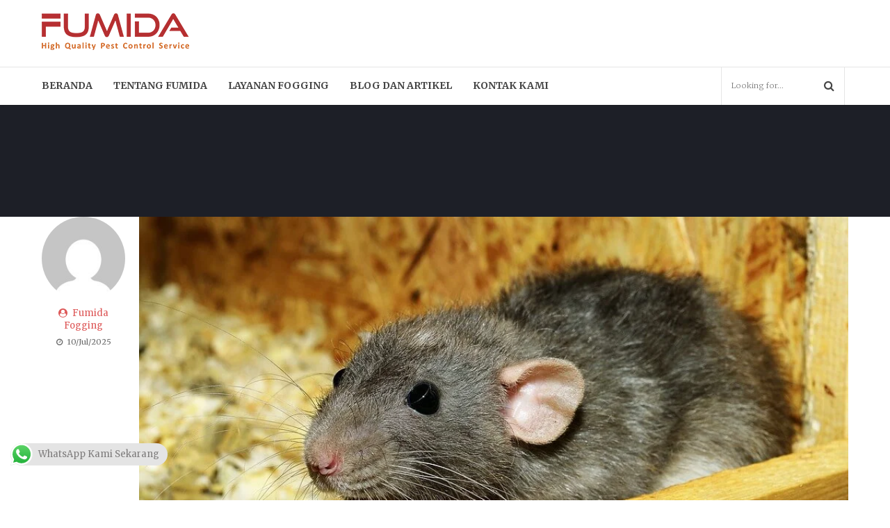

--- FILE ---
content_type: text/html; charset=UTF-8
request_url: https://fogging.co.id/tag/jasa-pembasmi-tikus-yogyakarta/
body_size: 28357
content:
<!DOCTYPE html>
<html dir="ltr" lang="en-US" prefix="og: https://ogp.me/ns#" data-bt-theme="Medicare 2.0.5">
<head>
	<meta name="google-site-verification" content="2hVMxC5skd33J3_bMAt8GlapY1k0N17y2yrXE-4WDHo" />
			<meta charset="UTF-8">
		<meta name="viewport" content="width=device-width, initial-scale=1, maximum-scale=1, user-scalable=no">
		<meta name="mobile-web-app-capable" content="yes">
		<meta name="apple-mobile-web-app-capable" content="yes"><title>Jasa Pembasmi Tikus Yogyakarta | FUMIDA</title>
	<style>img:is([sizes="auto" i], [sizes^="auto," i]) { contain-intrinsic-size: 3000px 1500px }</style>
	
		<!-- All in One SEO 4.8.4.1 - aioseo.com -->
	<meta name="robots" content="noindex, max-image-preview:large" />
	<link rel="canonical" href="https://fogging.co.id/tag/jasa-pembasmi-tikus-yogyakarta/" />
	<meta name="generator" content="All in One SEO (AIOSEO) 4.8.4.1" />
		<script type="application/ld+json" class="aioseo-schema">
			{"@context":"https:\/\/schema.org","@graph":[{"@type":"BreadcrumbList","@id":"https:\/\/fogging.co.id\/tag\/jasa-pembasmi-tikus-yogyakarta\/#breadcrumblist","itemListElement":[{"@type":"ListItem","@id":"https:\/\/fogging.co.id#listItem","position":1,"name":"Home","item":"https:\/\/fogging.co.id","nextItem":{"@type":"ListItem","@id":"https:\/\/fogging.co.id\/tag\/jasa-pembasmi-tikus-yogyakarta\/#listItem","name":"Jasa Pembasmi Tikus Yogyakarta"}},{"@type":"ListItem","@id":"https:\/\/fogging.co.id\/tag\/jasa-pembasmi-tikus-yogyakarta\/#listItem","position":2,"name":"Jasa Pembasmi Tikus Yogyakarta","previousItem":{"@type":"ListItem","@id":"https:\/\/fogging.co.id#listItem","name":"Home"}}]},{"@type":"CollectionPage","@id":"https:\/\/fogging.co.id\/tag\/jasa-pembasmi-tikus-yogyakarta\/#collectionpage","url":"https:\/\/fogging.co.id\/tag\/jasa-pembasmi-tikus-yogyakarta\/","name":"Jasa Pembasmi Tikus Yogyakarta | FUMIDA","inLanguage":"en-US","isPartOf":{"@id":"https:\/\/fogging.co.id\/#website"},"breadcrumb":{"@id":"https:\/\/fogging.co.id\/tag\/jasa-pembasmi-tikus-yogyakarta\/#breadcrumblist"}},{"@type":"Organization","@id":"https:\/\/fogging.co.id\/#organization","name":"FUMIDA","description":"Jasa Fogging Handal","url":"https:\/\/fogging.co.id\/"},{"@type":"WebSite","@id":"https:\/\/fogging.co.id\/#website","url":"https:\/\/fogging.co.id\/","name":"FUMIDA","description":"Jasa Fogging Handal","inLanguage":"en-US","publisher":{"@id":"https:\/\/fogging.co.id\/#organization"}}]}
		</script>
		<!-- All in One SEO -->

<link rel='dns-prefetch' href='//www.googletagmanager.com' />
<link rel='dns-prefetch' href='//fonts.googleapis.com' />
<link rel="alternate" type="application/rss+xml" title="FUMIDA &raquo; Feed" href="https://fogging.co.id/feed/" />
<link rel="alternate" type="application/rss+xml" title="FUMIDA &raquo; Comments Feed" href="https://fogging.co.id/comments/feed/" />
<link rel="alternate" type="application/rss+xml" title="FUMIDA &raquo; Jasa Pembasmi Tikus Yogyakarta Tag Feed" href="https://fogging.co.id/tag/jasa-pembasmi-tikus-yogyakarta/feed/" />
<script type="text/javascript">
/* <![CDATA[ */
window._wpemojiSettings = {"baseUrl":"https:\/\/s.w.org\/images\/core\/emoji\/15.1.0\/72x72\/","ext":".png","svgUrl":"https:\/\/s.w.org\/images\/core\/emoji\/15.1.0\/svg\/","svgExt":".svg","source":{"concatemoji":"https:\/\/fogging.co.id\/wp-includes\/js\/wp-emoji-release.min.js?ver=6.8.1"}};
/*! This file is auto-generated */
!function(i,n){var o,s,e;function c(e){try{var t={supportTests:e,timestamp:(new Date).valueOf()};sessionStorage.setItem(o,JSON.stringify(t))}catch(e){}}function p(e,t,n){e.clearRect(0,0,e.canvas.width,e.canvas.height),e.fillText(t,0,0);var t=new Uint32Array(e.getImageData(0,0,e.canvas.width,e.canvas.height).data),r=(e.clearRect(0,0,e.canvas.width,e.canvas.height),e.fillText(n,0,0),new Uint32Array(e.getImageData(0,0,e.canvas.width,e.canvas.height).data));return t.every(function(e,t){return e===r[t]})}function u(e,t,n){switch(t){case"flag":return n(e,"\ud83c\udff3\ufe0f\u200d\u26a7\ufe0f","\ud83c\udff3\ufe0f\u200b\u26a7\ufe0f")?!1:!n(e,"\ud83c\uddfa\ud83c\uddf3","\ud83c\uddfa\u200b\ud83c\uddf3")&&!n(e,"\ud83c\udff4\udb40\udc67\udb40\udc62\udb40\udc65\udb40\udc6e\udb40\udc67\udb40\udc7f","\ud83c\udff4\u200b\udb40\udc67\u200b\udb40\udc62\u200b\udb40\udc65\u200b\udb40\udc6e\u200b\udb40\udc67\u200b\udb40\udc7f");case"emoji":return!n(e,"\ud83d\udc26\u200d\ud83d\udd25","\ud83d\udc26\u200b\ud83d\udd25")}return!1}function f(e,t,n){var r="undefined"!=typeof WorkerGlobalScope&&self instanceof WorkerGlobalScope?new OffscreenCanvas(300,150):i.createElement("canvas"),a=r.getContext("2d",{willReadFrequently:!0}),o=(a.textBaseline="top",a.font="600 32px Arial",{});return e.forEach(function(e){o[e]=t(a,e,n)}),o}function t(e){var t=i.createElement("script");t.src=e,t.defer=!0,i.head.appendChild(t)}"undefined"!=typeof Promise&&(o="wpEmojiSettingsSupports",s=["flag","emoji"],n.supports={everything:!0,everythingExceptFlag:!0},e=new Promise(function(e){i.addEventListener("DOMContentLoaded",e,{once:!0})}),new Promise(function(t){var n=function(){try{var e=JSON.parse(sessionStorage.getItem(o));if("object"==typeof e&&"number"==typeof e.timestamp&&(new Date).valueOf()<e.timestamp+604800&&"object"==typeof e.supportTests)return e.supportTests}catch(e){}return null}();if(!n){if("undefined"!=typeof Worker&&"undefined"!=typeof OffscreenCanvas&&"undefined"!=typeof URL&&URL.createObjectURL&&"undefined"!=typeof Blob)try{var e="postMessage("+f.toString()+"("+[JSON.stringify(s),u.toString(),p.toString()].join(",")+"));",r=new Blob([e],{type:"text/javascript"}),a=new Worker(URL.createObjectURL(r),{name:"wpTestEmojiSupports"});return void(a.onmessage=function(e){c(n=e.data),a.terminate(),t(n)})}catch(e){}c(n=f(s,u,p))}t(n)}).then(function(e){for(var t in e)n.supports[t]=e[t],n.supports.everything=n.supports.everything&&n.supports[t],"flag"!==t&&(n.supports.everythingExceptFlag=n.supports.everythingExceptFlag&&n.supports[t]);n.supports.everythingExceptFlag=n.supports.everythingExceptFlag&&!n.supports.flag,n.DOMReady=!1,n.readyCallback=function(){n.DOMReady=!0}}).then(function(){return e}).then(function(){var e;n.supports.everything||(n.readyCallback(),(e=n.source||{}).concatemoji?t(e.concatemoji):e.wpemoji&&e.twemoji&&(t(e.twemoji),t(e.wpemoji)))}))}((window,document),window._wpemojiSettings);
/* ]]> */
</script>
<style>@media screen and (max-width: 650px) {body {padding-bottom:60px;}}</style>
<link rel='stylesheet' id='ht_ctc_main_css-css' href='https://fogging.co.id/wp-content/plugins/click-to-chat-for-whatsapp/new/inc/assets/css/main.css?ver=4.25' type='text/css' media='all' />
<style id='wp-emoji-styles-inline-css' type='text/css'>

	img.wp-smiley, img.emoji {
		display: inline !important;
		border: none !important;
		box-shadow: none !important;
		height: 1em !important;
		width: 1em !important;
		margin: 0 0.07em !important;
		vertical-align: -0.1em !important;
		background: none !important;
		padding: 0 !important;
	}
</style>
<link rel='stylesheet' id='wp-block-library-css' href='https://fogging.co.id/wp-includes/css/dist/block-library/style.min.css?ver=6.8.1' type='text/css' media='all' />
<style id='classic-theme-styles-inline-css' type='text/css'>
/*! This file is auto-generated */
.wp-block-button__link{color:#fff;background-color:#32373c;border-radius:9999px;box-shadow:none;text-decoration:none;padding:calc(.667em + 2px) calc(1.333em + 2px);font-size:1.125em}.wp-block-file__button{background:#32373c;color:#fff;text-decoration:none}
</style>
<style id='global-styles-inline-css' type='text/css'>
:root{--wp--preset--aspect-ratio--square: 1;--wp--preset--aspect-ratio--4-3: 4/3;--wp--preset--aspect-ratio--3-4: 3/4;--wp--preset--aspect-ratio--3-2: 3/2;--wp--preset--aspect-ratio--2-3: 2/3;--wp--preset--aspect-ratio--16-9: 16/9;--wp--preset--aspect-ratio--9-16: 9/16;--wp--preset--color--black: #000000;--wp--preset--color--cyan-bluish-gray: #abb8c3;--wp--preset--color--white: #ffffff;--wp--preset--color--pale-pink: #f78da7;--wp--preset--color--vivid-red: #cf2e2e;--wp--preset--color--luminous-vivid-orange: #ff6900;--wp--preset--color--luminous-vivid-amber: #fcb900;--wp--preset--color--light-green-cyan: #7bdcb5;--wp--preset--color--vivid-green-cyan: #00d084;--wp--preset--color--pale-cyan-blue: #8ed1fc;--wp--preset--color--vivid-cyan-blue: #0693e3;--wp--preset--color--vivid-purple: #9b51e0;--wp--preset--gradient--vivid-cyan-blue-to-vivid-purple: linear-gradient(135deg,rgba(6,147,227,1) 0%,rgb(155,81,224) 100%);--wp--preset--gradient--light-green-cyan-to-vivid-green-cyan: linear-gradient(135deg,rgb(122,220,180) 0%,rgb(0,208,130) 100%);--wp--preset--gradient--luminous-vivid-amber-to-luminous-vivid-orange: linear-gradient(135deg,rgba(252,185,0,1) 0%,rgba(255,105,0,1) 100%);--wp--preset--gradient--luminous-vivid-orange-to-vivid-red: linear-gradient(135deg,rgba(255,105,0,1) 0%,rgb(207,46,46) 100%);--wp--preset--gradient--very-light-gray-to-cyan-bluish-gray: linear-gradient(135deg,rgb(238,238,238) 0%,rgb(169,184,195) 100%);--wp--preset--gradient--cool-to-warm-spectrum: linear-gradient(135deg,rgb(74,234,220) 0%,rgb(151,120,209) 20%,rgb(207,42,186) 40%,rgb(238,44,130) 60%,rgb(251,105,98) 80%,rgb(254,248,76) 100%);--wp--preset--gradient--blush-light-purple: linear-gradient(135deg,rgb(255,206,236) 0%,rgb(152,150,240) 100%);--wp--preset--gradient--blush-bordeaux: linear-gradient(135deg,rgb(254,205,165) 0%,rgb(254,45,45) 50%,rgb(107,0,62) 100%);--wp--preset--gradient--luminous-dusk: linear-gradient(135deg,rgb(255,203,112) 0%,rgb(199,81,192) 50%,rgb(65,88,208) 100%);--wp--preset--gradient--pale-ocean: linear-gradient(135deg,rgb(255,245,203) 0%,rgb(182,227,212) 50%,rgb(51,167,181) 100%);--wp--preset--gradient--electric-grass: linear-gradient(135deg,rgb(202,248,128) 0%,rgb(113,206,126) 100%);--wp--preset--gradient--midnight: linear-gradient(135deg,rgb(2,3,129) 0%,rgb(40,116,252) 100%);--wp--preset--font-size--small: 13px;--wp--preset--font-size--medium: 20px;--wp--preset--font-size--large: 36px;--wp--preset--font-size--x-large: 42px;--wp--preset--spacing--20: 0.44rem;--wp--preset--spacing--30: 0.67rem;--wp--preset--spacing--40: 1rem;--wp--preset--spacing--50: 1.5rem;--wp--preset--spacing--60: 2.25rem;--wp--preset--spacing--70: 3.38rem;--wp--preset--spacing--80: 5.06rem;--wp--preset--shadow--natural: 6px 6px 9px rgba(0, 0, 0, 0.2);--wp--preset--shadow--deep: 12px 12px 50px rgba(0, 0, 0, 0.4);--wp--preset--shadow--sharp: 6px 6px 0px rgba(0, 0, 0, 0.2);--wp--preset--shadow--outlined: 6px 6px 0px -3px rgba(255, 255, 255, 1), 6px 6px rgba(0, 0, 0, 1);--wp--preset--shadow--crisp: 6px 6px 0px rgba(0, 0, 0, 1);}:where(.is-layout-flex){gap: 0.5em;}:where(.is-layout-grid){gap: 0.5em;}body .is-layout-flex{display: flex;}.is-layout-flex{flex-wrap: wrap;align-items: center;}.is-layout-flex > :is(*, div){margin: 0;}body .is-layout-grid{display: grid;}.is-layout-grid > :is(*, div){margin: 0;}:where(.wp-block-columns.is-layout-flex){gap: 2em;}:where(.wp-block-columns.is-layout-grid){gap: 2em;}:where(.wp-block-post-template.is-layout-flex){gap: 1.25em;}:where(.wp-block-post-template.is-layout-grid){gap: 1.25em;}.has-black-color{color: var(--wp--preset--color--black) !important;}.has-cyan-bluish-gray-color{color: var(--wp--preset--color--cyan-bluish-gray) !important;}.has-white-color{color: var(--wp--preset--color--white) !important;}.has-pale-pink-color{color: var(--wp--preset--color--pale-pink) !important;}.has-vivid-red-color{color: var(--wp--preset--color--vivid-red) !important;}.has-luminous-vivid-orange-color{color: var(--wp--preset--color--luminous-vivid-orange) !important;}.has-luminous-vivid-amber-color{color: var(--wp--preset--color--luminous-vivid-amber) !important;}.has-light-green-cyan-color{color: var(--wp--preset--color--light-green-cyan) !important;}.has-vivid-green-cyan-color{color: var(--wp--preset--color--vivid-green-cyan) !important;}.has-pale-cyan-blue-color{color: var(--wp--preset--color--pale-cyan-blue) !important;}.has-vivid-cyan-blue-color{color: var(--wp--preset--color--vivid-cyan-blue) !important;}.has-vivid-purple-color{color: var(--wp--preset--color--vivid-purple) !important;}.has-black-background-color{background-color: var(--wp--preset--color--black) !important;}.has-cyan-bluish-gray-background-color{background-color: var(--wp--preset--color--cyan-bluish-gray) !important;}.has-white-background-color{background-color: var(--wp--preset--color--white) !important;}.has-pale-pink-background-color{background-color: var(--wp--preset--color--pale-pink) !important;}.has-vivid-red-background-color{background-color: var(--wp--preset--color--vivid-red) !important;}.has-luminous-vivid-orange-background-color{background-color: var(--wp--preset--color--luminous-vivid-orange) !important;}.has-luminous-vivid-amber-background-color{background-color: var(--wp--preset--color--luminous-vivid-amber) !important;}.has-light-green-cyan-background-color{background-color: var(--wp--preset--color--light-green-cyan) !important;}.has-vivid-green-cyan-background-color{background-color: var(--wp--preset--color--vivid-green-cyan) !important;}.has-pale-cyan-blue-background-color{background-color: var(--wp--preset--color--pale-cyan-blue) !important;}.has-vivid-cyan-blue-background-color{background-color: var(--wp--preset--color--vivid-cyan-blue) !important;}.has-vivid-purple-background-color{background-color: var(--wp--preset--color--vivid-purple) !important;}.has-black-border-color{border-color: var(--wp--preset--color--black) !important;}.has-cyan-bluish-gray-border-color{border-color: var(--wp--preset--color--cyan-bluish-gray) !important;}.has-white-border-color{border-color: var(--wp--preset--color--white) !important;}.has-pale-pink-border-color{border-color: var(--wp--preset--color--pale-pink) !important;}.has-vivid-red-border-color{border-color: var(--wp--preset--color--vivid-red) !important;}.has-luminous-vivid-orange-border-color{border-color: var(--wp--preset--color--luminous-vivid-orange) !important;}.has-luminous-vivid-amber-border-color{border-color: var(--wp--preset--color--luminous-vivid-amber) !important;}.has-light-green-cyan-border-color{border-color: var(--wp--preset--color--light-green-cyan) !important;}.has-vivid-green-cyan-border-color{border-color: var(--wp--preset--color--vivid-green-cyan) !important;}.has-pale-cyan-blue-border-color{border-color: var(--wp--preset--color--pale-cyan-blue) !important;}.has-vivid-cyan-blue-border-color{border-color: var(--wp--preset--color--vivid-cyan-blue) !important;}.has-vivid-purple-border-color{border-color: var(--wp--preset--color--vivid-purple) !important;}.has-vivid-cyan-blue-to-vivid-purple-gradient-background{background: var(--wp--preset--gradient--vivid-cyan-blue-to-vivid-purple) !important;}.has-light-green-cyan-to-vivid-green-cyan-gradient-background{background: var(--wp--preset--gradient--light-green-cyan-to-vivid-green-cyan) !important;}.has-luminous-vivid-amber-to-luminous-vivid-orange-gradient-background{background: var(--wp--preset--gradient--luminous-vivid-amber-to-luminous-vivid-orange) !important;}.has-luminous-vivid-orange-to-vivid-red-gradient-background{background: var(--wp--preset--gradient--luminous-vivid-orange-to-vivid-red) !important;}.has-very-light-gray-to-cyan-bluish-gray-gradient-background{background: var(--wp--preset--gradient--very-light-gray-to-cyan-bluish-gray) !important;}.has-cool-to-warm-spectrum-gradient-background{background: var(--wp--preset--gradient--cool-to-warm-spectrum) !important;}.has-blush-light-purple-gradient-background{background: var(--wp--preset--gradient--blush-light-purple) !important;}.has-blush-bordeaux-gradient-background{background: var(--wp--preset--gradient--blush-bordeaux) !important;}.has-luminous-dusk-gradient-background{background: var(--wp--preset--gradient--luminous-dusk) !important;}.has-pale-ocean-gradient-background{background: var(--wp--preset--gradient--pale-ocean) !important;}.has-electric-grass-gradient-background{background: var(--wp--preset--gradient--electric-grass) !important;}.has-midnight-gradient-background{background: var(--wp--preset--gradient--midnight) !important;}.has-small-font-size{font-size: var(--wp--preset--font-size--small) !important;}.has-medium-font-size{font-size: var(--wp--preset--font-size--medium) !important;}.has-large-font-size{font-size: var(--wp--preset--font-size--large) !important;}.has-x-large-font-size{font-size: var(--wp--preset--font-size--x-large) !important;}
:where(.wp-block-post-template.is-layout-flex){gap: 1.25em;}:where(.wp-block-post-template.is-layout-grid){gap: 1.25em;}
:where(.wp-block-columns.is-layout-flex){gap: 2em;}:where(.wp-block-columns.is-layout-grid){gap: 2em;}
:root :where(.wp-block-pullquote){font-size: 1.5em;line-height: 1.6;}
</style>
<link rel='stylesheet' id='contact-form-7-css' href='https://fogging.co.id/wp-content/plugins/contact-form-7/includes/css/styles.css?ver=6.1' type='text/css' media='all' />
<link rel='stylesheet' id='kk-star-ratings-css' href='https://fogging.co.id/wp-content/plugins/kk-star-ratings/src/core/public/css/kk-star-ratings.min.css?ver=5.4.10.2' type='text/css' media='all' />
<link rel='stylesheet' id='mptt-style-css' href='https://fogging.co.id/wp-content/plugins/mp-timetable/media/css/style.css?ver=2.4.15' type='text/css' media='all' />
<link rel='stylesheet' id='crp-style-rounded-thumbs-css' href='https://fogging.co.id/wp-content/plugins/contextual-related-posts/css/rounded-thumbs.min.css?ver=4.0.3' type='text/css' media='all' />
<style id='crp-style-rounded-thumbs-inline-css' type='text/css'>

			.crp_related.crp-rounded-thumbs a {
				width: 150px;
                height: 150px;
				text-decoration: none;
			}
			.crp_related.crp-rounded-thumbs img {
				max-width: 150px;
				margin: auto;
			}
			.crp_related.crp-rounded-thumbs .crp_title {
				width: 100%;
			}
			
</style>
<link rel='stylesheet' id='medicare-style-css' href='https://fogging.co.id/wp-content/themes/medicare/style.css?ver=6.8.1' type='text/css' media='screen' />
<style id='medicare-style-inline-css' type='text/css'>
a:hover{ color: #dd5858;} select, input{font-family: Merriweather;} body{font-family: "Merriweather";} h1, h2, h3, h4, h5, h6{ font-family: "Bree Serif";} a:hover{color: #dd5858;} .btLoader{ border-right: 2px solid #dd5858;} .btBreadCrumbs{ font-family: "Merriweather";} .btPageHeadline header .dash .headline:after{ background: #dd5858;} .btAccentColorBackground{background-color: #dd5858 !important;} .btAleternateColorBackground{background-color: #dd5858 !important;} .topTools .btIconWidgetIcon:hover .btIco .btIcoHolder em, .btIconWidget .btIconWidgetIcon:hover .btIco .btIcoHolder em{color: #dd5858 !important;} .menuPort{font-family: "Merriweather";} .menuPort nav ul li a:hover{color: #dd5858 !important;} .menuPort nav > ul > li.menu-item-has-children > a:before{ border-bottom: 6px solid #dd5858;} .btMenuHorizontal .menuPort nav > ul > li.current-menu-ancestor > a, .btMenuHorizontal .menuPort nav > ul > li.current-menu-item > a{-webkit-box-shadow: 0 -3px 0 0 #dd5858 inset; box-shadow: 0 -3px 0 0 #dd5858 inset;} .btMenuHorizontal .menuPort nav > ul > li > ul li.current-menu-ancestor > a, .btMenuHorizontal .menuPort nav > ul > li > ul li.current-menu-item > a{color: #dd5858 !important;} .btMenuVertical nav li.current-menu-ancestor > a, .btMenuVertical nav li.current-menu-item > a{color: #dd5858 !important;} .subToggler:before{ color: #dd5858;} body.btMenuHorizontal .menuPort ul ul li:first-child > a{border-top: 3px solid #dd5858;} body.btMenuHorizontal .menuPort > nav > ul > li.btMenuWideDropdown > ul > li > a, body.btMenuHorizontal .menuPort > nav > ul > li.btMenuWideDropdown > ul > li:first-child > a{border-top: 3px solid #dd5858;} .btVerticalMenuTrigger:hover .btIco:before, .btVerticalMenuTrigger:hover .btIco:after{border-top-color: #dd5858;} .btVerticalMenuTrigger:hover .btIco .btIcoHolder:after{border-top-color: #dd5858;} @media (min-width: 1200px){.btMenuVerticalOn .btVerticalMenuTrigger .btIco a:before{color: #dd5858 !important;} }.topBar .widget_search button:hover:before, .topBarInMenu .widget_search button:hover:before{color: #dd5858;} .btDarkSkin .topBar .widget_search button:hover:before, .btDarkSkin .topBarInMenu .widget_search button:hover:before, .btLightSkin .btDarkSkin .topBar .widget_search button:hover:before, .btLightSkin .btDarkSkin .topBarInMenu .widget_search button:hover:before{color: #dd5858;} .btLightSkin button:hover:before, .btDarkSkin .btLightSkin button:hover:before{color: #dd5858;} .topBarInLogoAreaCell{border: 0 solid #dd5858;} .topBarInLogoAreaCell .btSpecialHeaderIcon .btIconWidgetIcon .btIco .btIcoHolder:before, .topBarInLogoAreaCell .btSpecialHeaderIcon .btIconWidgetIcon .btIco .btIcoHolder:after{color: #dd5858;} .topTools.btTopToolsLeft .btIco .btIcoHolder{background-color: #dd5858;} .topTools.btTopToolsLeft .btIco .btIcoHolder:hover{background-color: #dd5858;} .topTools.btTopToolsLeft .btSpecialHeaderIcon .btIco .btIcoHolder{background-color: #dd5858;} .topTools.btTopToolsLeft .btSpecialHeaderIcon .btIco .btIcoHolder:hover{background-color: #dd5858;} .infoToggler:before{background-color: #dd5858; border: 1px solid #dd5858;} .infoToggler:after{ color: #dd5858; border: 1px solid #dd5858;} .infoToggler.on:after{ background-color: #dd5858;} .infoToggler.on:before{ color: #dd5858;} .btSiteFooter .menu li.btPageTop a:after, .btSiteFooter .menu li.btPageTop a:before{ color: #dd5858;} .btSiteFooter .menu a:hover{color: #dd5858;} .btCustomMenu ul li a:hover{color: #dd5858;} .btCustomMenu ul li.btPageTop a:after{ color: #dd5858;} .btInlineFooterMenu.btCustomMenu ul > li > a{ color: #dd5858;} .btFooterWrap.btDarkSkin .btBox h4 .headline a:hover, .btFooterWrap.btLightSkin .btBox h4 .headline a:hover{color: #dd5858;} #boldSiteFooterWidgetsRow .btSpecialHeaderIcon .btIconWidgetIcon .btIco .btIcoHolder:before, #boldSiteFooterWidgetsRow .btSpecialHeaderIcon .btIconWidgetIcon .btIco .btIcoHolder:after{color: #dd5858;} .sticky .headline{color: #dd5858;} .headline a{color: #dd5858;} .single-portfolio h1, .single-post h1, .single-portfolio h2, .single-post h2{ color: #dd5858;} .portfolioItem dt, .btPortfolioSingleItemColumns dt{color: #dd5858;} .btArticleListItem.btBlogColumnView .btArticleListBodyAuthor a, .btPostSingleItemColumns .btArticleListBodyAuthor a{color: #dd5858 !important;} .commentTxt p.edit-link a:hover, .commentTxt p.reply a:hover{color: #dd5858;} .btBox > h4{ font-family: "Merriweather";} .btBox > h4:after{ background-color: #dd5858;} .btBox ul li a:hover{color: #dd5858;} .btBox.widget_calendar table caption{background: #dd5858; font-family: "Bree Serif";} .btBox.widget_archive ul li a:hover, .btBox.widget_categories ul li a:hover, .btCustomMenu ul li a:hover{border-bottom: 1px solid #dd5858;} .btDarkSkin .btBox.widget_archive ul li a:hover, .btLightSkin .btDarkSkin .btBox.widget_archive ul li a:hover, .btDarkSkin .btBox.widget_categories ul li a:hover, .btLightSkin .btDarkSkin .btBox.widget_categories ul li a:hover{border-bottom: 1px solid #dd5858;} .btBox.widget_rss li a.rsswidget{font-family: "Bree Serif";} .btBox.widget_rss li cite:before{ color: #dd5858;} .btBox .btSearch button, .btBox .btSearch input[type=submit], form.woocommerce-product-search button, form.woocommerce-product-search input[type=submit]{ background: #dd5858;} .btBox .btSearch button:hover, form.woocommerce-product-search button:hover{background: #c12727;} form.wpcf7-form input[type="text"], form.wpcf7-form input[type="password"], form.wpcf7-form input[type="email"], form.wpcf7-form input[type="date"], form.wpcf7-form textarea, form.wpcf7-form .fancy-select .trigger{ font-family: "Merriweather";} form.wpcf7-form input[type="text"]:focus, form.wpcf7-form input[type="password"]:focus, form.wpcf7-form input[type="email"]:focus, form.wpcf7-form input[type="date"]:focus, form.wpcf7-form textarea:focus, form.wpcf7-form .fancy-select .trigger.open{-webkit-box-shadow: 0 0 0 2px #dd5858 inset; box-shadow: 0 0 0 2px #dd5858 inset;} form.wpcf7-form p span.required:after, form.wpcf7-form p span.bt_bb_required:after{ color: #dd5858 !important;} form.wpcf7-form .wpcf7-submit{ background-color: #dd5858;} form.wpcf7-form .wpcf7-submit:hover{background: #c12727;} .fancy-select ul.options > li:hover{color: #dd5858;} .btBox .tagcloud a, .btTags ul a{ background: #dd5858;} .btBox .tagcloud a:hover, .btTags ul a:hover{background: #c12727;} .recentTweets small:before{ color: #dd5858;} .btContentHolder blockquote{ font-family: "Merriweather";} .btContentHolder table tr th, .btContentHolder table thead tr th{background: #dd5858;} .post-password-form input[type="submit"]{ background: #dd5858; font-family: "Bree Serif";} .btPagination .paging a:hover:after{background: #dd5858;} .articleSideGutter a{color: #dd5858;} .comment-respond .btnOutline button[type="submit"]{font-family: "Bree Serif";} a#cancel-comment-reply-link{ font-family: "Merriweather";} a#cancel-comment-reply-link:hover{color: #dd5858;} span.btHighlight{ background-color: #dd5858;} a.btContinueReading{background: #dd5858;} a.btContinueReading:hover{background: #c12727;} .btArticle .btArticleBody p a, .btArticle .btArticleBody ul a, .btArticle .btArticleBody ol a, .btArticle .btArticleBody table td a, .btArticle .btArticleBody dl a, .btArticle .btArticleBody address a, .btArticle .btArticleBody pre a, .btArticle .portfolioBody p a, .btArticle .portfolioBody ul a, .btArticle .portfolioBody ol a, .btArticle .portfolioBody table td a, .btArticle .portfolioBody dl a, .btArticle .portfolioBody address a, .btArticle .portfolioBody pre a{color: #dd5858;} .btIco .btIcoHolder:before, .btIco .btIcoHolder:after{color: #dd5858;} .btDarkSkin .btTopToolsRight .btIconWidget:hover .btIco .btIcoHolder:before, .btDarkSkin .btTopToolsRight .btIconWidget:hover .btIco .btIcoHolder:after, .btLightSkin .btDarkSkin .btTopToolsRight .btIconWidget:hover .btIco .btIcoHolder:before, .btLightSkin .btDarkSkin .btTopToolsRight .btIconWidget:hover .btIco .btIcoHolder:after{color: #dd5858;} .btLightSkin .btTopToolsRight .btIconWidget:hover .btIco .btIcoHolder:before, .btLightSkin .btTopToolsRight .btIconWidget:hover .btIco .btIcoHolder:after, .btDarkSkin .btLightSkin .btTopToolsRight .btIconWidget:hover .btIco .btIcoHolder:before, .btDarkSkin .btLightSkin .btTopToolsRight .btIconWidget:hover .btIco .btIcoHolder:after{color: #dd5858;} .btIco.btIcoWhiteType .btIcoHolder em{ color: #dd5858;} .btIco.btIcoFilledType.btIcoAccentColor.btIcoBigSize:hover .btIcoHolder em:before, .btIco.btIcoOutlineType.btIcoAccentColor.btIcoBigSize .btIcoHolder em:before, .btIco.btIcoFilledType.btIcoAccentColor.btIcoLargeSize:hover .btIcoHolder em:before, .btIco.btIcoOutlineType.btIcoAccentColor.btIcoLargeSize .btIcoHolder em:before{-webkit-box-shadow: 0 0 0 2px #dd5858 inset; box-shadow: 0 0 0 2px #dd5858 inset;} .btIco.btIcoFilledType.btIcoAccentColor .btIcoHolder em:before, .btIco.btIcoOutlineType.btIcoAccentColor:hover .btIcoHolder em:before{-webkit-box-shadow: 0 0 0 1em #dd5858 inset; box-shadow: 0 0 0 1em #dd5858 inset;} .btIco.btIcoFilledType.btIcoAccentColor:hover .btIcoHolder em:before, .btIco.btIcoOutlineType.btIcoAccentColor .btIcoHolder em:before{-webkit-box-shadow: 0 0 0 1px #dd5858 inset; box-shadow: 0 0 0 1px #dd5858 inset;} .btIco.btIcoFilledType.btIcoAccentColor:hover .btIcoHolder:before, .btIco.btIcoFilledType.btIcoAccentColor:hover .btIcoHolder:after, .btIco.btIcoOutlineType.btIcoAccentColor .btIcoHolder:before, .btIco.btIcoOutlineType.btIcoAccentColor .btIcoHolder:after{color: #dd5858;} .btIco.btIcoFilledType.btIcoAlterColor.btIcoBigSize:hover .btIcoHolder em:before, .btIco.btIcoOutlineType.btIcoAlterColor.btIcoBigSize .btIcoHolder em:before, .btIco.btIcoFilledType.btIcoAlterColor.btIcoLargeSize:hover .btIcoHolder em:before, .btIco.btIcoOutlineType.btIcoAlterColor.btIcoLargeSize .btIcoHolder em:before{-webkit-box-shadow: 0 0 0 2px #dd5858 inset; box-shadow: 0 0 0 2px #dd5858 inset;} .btIco.btIcoFilledType.btIcoAlterColor .btIcoHolder em:before, .btIco.btIcoOutlineType.btIcoAlterColor:hover .btIcoHolder em:before{-webkit-box-shadow: 0 0 0 1em #dd5858 inset; box-shadow: 0 0 0 1em #dd5858 inset;} .btIco.btIcoFilledType.btIcoAlterColor:hover .btIcoHolder em:before, .btIco.btIcoOutlineType.btIcoAlterColor .btIcoHolder em:before{-webkit-box-shadow: 0 0 0 1px #dd5858 inset; box-shadow: 0 0 0 1px #dd5858 inset;} .btIco.btIcoFilledType.btIcoAlterColor:hover .btIcoHolder:before, .btIco.btIcoFilledType.btIcoAlterColor:hover .btIcoHolder:after, .btIco.btIcoOutlineType.btIcoAlterColor .btIcoHolder:before, .btIco.btIcoOutlineType.btIcoAlterColor .btIcoHolder:after{color: #dd5858;} .btLightSkin .btIco.btIcoDefaultType.btIcoAccentColor .btIcoHolder:before, .btLightSkin .btIco.btIcoDefaultType.btIcoAccentColor .btIcoHolder:after, .btLightSkin .btIco.btIcoDefaultType.btIcoDefaultColor:hover .btIcoHolder:before, .btLightSkin .btIco.btIcoDefaultType.btIcoDefaultColor:hover .btIcoHolder:after, .btDarkSkin .btLightSkin .btIco.btIcoDefaultType.btIcoAccentColor .btIcoHolder:before, .btDarkSkin .btLightSkin .btIco.btIcoDefaultType.btIcoAccentColor .btIcoHolder:after, .btDarkSkin .btLightSkin .btIco.btIcoDefaultType.btIcoDefaultColor:hover .btIcoHolder:before, .btDarkSkin .btLightSkin .btIco.btIcoDefaultType.btIcoDefaultColor:hover .btIcoHolder:after, .btDarkSkin .btIco.btIcoDefaultType.btIcoAccentColor .btIcoHolder:before, .btDarkSkin .btIco.btIcoDefaultType.btIcoAccentColor .btIcoHolder:after, .btDarkSkin .btIco.btIcoDefaultType.btIcoDefaultColor:hover .btIcoHolder:before, .btDarkSkin .btIco.btIcoDefaultType.btIcoDefaultColor:hover .btIcoHolder:after, .btLightSkin .btDarkSkin .btIco.btIcoDefaultType.btIcoAccentColor .btIcoHolder:before, .btLightSkin .btDarkSkin .btIco.btIcoDefaultType.btIcoAccentColor .btIcoHolder:after, .btLightSkin .btDarkSkin .btIco.btIcoDefaultType.btIcoDefaultColor:hover .btIcoHolder:before, .btLightSkin .btDarkSkin .btIco.btIcoDefaultType.btIcoDefaultColor:hover .btIcoHolder:after{color: #dd5858;} .btLightSkin .btIco.btIcoDefaultType.btIcoAlterColor .btIcoHolder:before, .btLightSkin .btIco.btIcoDefaultType.btIcoAlterColor .btIcoHolder:after, .btLightSkin .btIco.btIcoDefaultType.btIcoDefaultColor:hover .btIcoHolder:before, .btLightSkin .btIco.btIcoDefaultType.btIcoDefaultColor:hover .btIcoHolder:after, .btDarkSkin .btLightSkin .btIco.btIcoDefaultType.btIcoAlterColor .btIcoHolder:before, .btDarkSkin .btLightSkin .btIco.btIcoDefaultType.btIcoAlterColor .btIcoHolder:after, .btDarkSkin .btLightSkin .btIco.btIcoDefaultType.btIcoDefaultColor:hover .btIcoHolder:before, .btDarkSkin .btLightSkin .btIco.btIcoDefaultType.btIcoDefaultColor:hover .btIcoHolder:after, .btDarkSkin .btIco.btIcoDefaultType.btIcoAlterColor .btIcoHolder:before, .btDarkSkin .btIco.btIcoDefaultType.btIcoAlterColor .btIcoHolder:after, .btDarkSkin .btIco.btIcoDefaultType.btIcoDefaultColor:hover .btIcoHolder:before, .btDarkSkin .btIco.btIcoDefaultType.btIcoDefaultColor:hover .btIcoHolder:after, .btLightSkin .btDarkSkin .btIco.btIcoDefaultType.btIcoAlterColor .btIcoHolder:before, .btLightSkin .btDarkSkin .btIco.btIcoDefaultType.btIcoAlterColor .btIcoHolder:after, .btLightSkin .btDarkSkin .btIco.btIcoDefaultType.btIcoDefaultColor:hover .btIcoHolder:before, .btLightSkin .btDarkSkin .btIco.btIcoDefaultType.btIcoDefaultColor:hover .btIcoHolder:after{color: #dd5858;} .btAccentColorBackground .btIco.btIcoDefaultType.btIcoDefaultColor:hover .btIcoHolder:before, .btAccentColorBackground .btIco.btIcoDefaultType.btIcoDefaultColor:hover .btIcoHolder:after{color: #dd5858 !important;} .btIcoAccentColor span{color: #dd5858;} .btIcoAlterColor span{color: #dd5858;} .btIcoDefaultColor:hover span, .btIcoDefaultColor:hover a.btIcoHolder:after{color: #dd5858 !important;} .btCircleIcon.btAccentColorCircle.btFilledCircle, .btCircleIcon.btAccentColorCircle.btFilledCircle:hover{border-color: #dd5858; background-color: #dd5858;} .btCircleIcon.btAccentColorCircle.btHollowCircle, .btCircleIcon.btAccentColorCircle.btHollowCircle:hover{border-color: #dd5858; color: #dd5858;} .btCircleIcon.btAlternateColorCircle.btFilledCircle, .btCircleIcon.btAlternateColorCircle.btFilledCircle:hover{border-color: #dd5858; background-color: #dd5858;} .btCircleIcon.btAlternateColorCircle.btHollowCircle, .btCircleIcon.btAlternateColorCircle.btHollowCircle:hover{border-color: #dd5858; color: #dd5858;} .btnFilledStyle.btnAccentColor, .btnOutlineStyle.btnAccentColor:hover{background-color: #dd5858; border: 2px solid #dd5858;} .btnFilledStyle.btnAlternateColor, .btnOutlineStyle.btnAlternateColor:hover{background-color: #dd5858; border: 2px solid #dd5858;} .btnFilledStyle.btnAccentColor:hover{background-color: #c12727; border: 2px solid #c12727;} .btnFilledStyle.btnAlternateColor:hover{background-color: #c12727; border: 2px solid #c12727;} .btnOutlineStyle.btnAccentColor{ border: 2px solid #dd5858; color: #dd5858;} .btnOutlineStyle.btnAccentColor span, .btnOutlineStyle.btnAccentColor span:before, .btnOutlineStyle.btnAccentColor a, .btnOutlineStyle.btnAccentColor .btIco a:before, .btnOutlineStyle.btnAccentColor button{color: #dd5858 !important;} .btnOutlineStyle.btnAlternateColor{ border: 2px solid #dd5858; color: #dd5858;} .btnOutlineStyle.btnAlternateColor span, .btnOutlineStyle.btnAlternateColor span:before, .btnOutlineStyle.btnAlternateColor a, .btnOutlineStyle.btnAlternateColor .btIco a:before, .btnOutlineStyle.btnAlternateColor button{color: #dd5858 !important;} .btnBorderlessStyle.btnAccentColor span, .btnBorderlessStyle.btnNormalColor:hover span, .btnBorderlessStyle.btnAccentColor span:before, .btnBorderlessStyle.btnNormalColor:hover span:before, .btnBorderlessStyle.btnAccentColor a, .btnBorderlessStyle.btnNormalColor:hover a, .btnBorderlessStyle.btnAccentColor .btIco a:before, .btnBorderlessStyle.btnNormalColor:hover .btIco a:before, .btnBorderlessStyle.btnAccentColor button, .btnBorderlessStyle.btnNormalColor:hover button{color: #dd5858;} .btnBorderlessStyle.btnAlternateColor span, .btnBorderlessStyle.btnAlternateColor span:before, .btnBorderlessStyle.btnAlternateColor a, .btnBorderlessStyle.btnAlternateColor .btIco a:before, .btnBorderlessStyle.btnAlternateColor button{color: #dd5858;} .btCounterHolder{font-family: "Bree Serif";} .btProgressContent .btProgressAnim{background-color: #dd5858;} .btProgressBarLineStyle .btProgressContent .btProgressAnim{ color: #dd5858; border-bottom: 4px solid #dd5858;} .captionTxt:before{color: #dd5858;} .btPriceTable .btPriceTableHeader{background: #dd5858;} .btLightSkin .btDarkSkin .btPriceTableSticker, .btDarkSkin .btLightSkin .btDarkSkin .btPriceTableSticker{background: #dd5858;} .btDarkSkin .btDarkSkin .btPriceTableSticker, .btLightSkin .btDarkSkin .btDarkSkin .btPriceTableSticker{ color: #dd5858;} .header .btSuperTitle{font-family: "Merriweather";} .header .btSubTitle{font-family: "Merriweather";} .btLightSkin .btAlternateDash.btDash .dash:after, .btLightSkin .btAlternateDash.btDash .dash:before, .btDarkSkin .btLightSkin .btAlternateDash.btDash .dash:after, .btDarkSkin .btLightSkin .btAlternateDash.btDash .dash:before, .btDarkSkin .btAlternateDash.btDash .dash:after, .btDarkSkin .btAlternateDash.btDash .dash:before, .btLightSkin .btDarkSkin .btAlternateDash.btDash .dash:after, .btLightSkin .btDarkSkin .btAlternateDash.btDash .dash:before{-webkit-box-shadow: 0 2px 0 0 #dd5858 inset; box-shadow: 0 2px 0 0 #dd5858 inset;} .btLightSkin .btAccentDash.btDash .dash:after, .btLightSkin .btAccentDash.btDash .dash:before, .btDarkSkin .btLightSkin .btAccentDash.btDash .dash:after, .btDarkSkin .btLightSkin .btAccentDash.btDash .dash:before, .btDarkSkin .btAccentDash.btDash .dash:after, .btDarkSkin .btAccentDash.btDash .dash:before, .btLightSkin .btDarkSkin .btAccentDash.btDash .dash:after, .btLightSkin .btDarkSkin .btAccentDash.btDash .dash:before{-webkit-box-shadow: 0 2px 0 0 #dd5858 inset; box-shadow: 0 2px 0 0 #dd5858 inset;} .header.small .dash:after, .header.small .dash:before{-webkit-box-shadow: 0 1px 0 0 #dd5858 inset; box-shadow: 0 1px 0 0 #dd5858 inset;} .btGridContent .header .btSuperTitle a:hover{color: #dd5858;} .btCatFilter{ font-family: "Merriweather";} .btCatFilter .btCatFilterItem:after{ background: #dd5858;} .btCatFilter .btCatFilterItem:hover{color: #dd5858;} .btMediaBox.btQuote, .btMediaBox.btLink{background-color: #dd5858;} h4.nbs.nsPrev a:hover:before, h4.nbs.nsNext a:hover:after{background-color: #dd5858;} .btGhost h4.nbs.nsPrev a:hover:before, .btGhost h4.nbs.nsNext a:hover:after{background-color: #dd5858 !important;} .slided .slick-dots li.slick-active button, .slided .slick-dots li.slick-active button:hover, .btDarkSkin .slided .slick-dots li.slick-active button, .btLightSkin .btDarkSkin .slided .slick-dots li.slick-active button, .btDarkSkin .slided .slick-dots li.slick-active button:hover, .btLightSkin .btDarkSkin .slided .slick-dots li.slick-active button:hover{background-color: #dd5858;} .btGetInfo{ background: #dd5858;} .btCloseGhost .btIco .btIcoHolder:after{color: #dd5858;} .btInfoBarMeta p strong{color: #dd5858;} .btLightSkin .tabsHeader li.on span, .btDarkSkin .btLightSkin .tabsHeader li.on span, .btLightSkin .tabsHeader li.on a, .btDarkSkin .btLightSkin .tabsHeader li.on a{-webkit-box-shadow: 0 -2px 0 0 #dd5858 inset; box-shadow: 0 -2px 0 0 #dd5858 inset;} .btLightSkin .tabsVertical .tabAccordionTitle.on, .btDarkSkin .btLightSkin .tabsVertical .tabAccordionTitle.on, .btDarkSkin .tabsVertical .tabAccordionTitle.on, .btLightSkin .btDarkSkin .tabsVertical .tabAccordionTitle.on{background-color: #dd5858; -webkit-box-shadow: -52px 0 0 #c12727 inset; box-shadow: -52px 0 0 #c12727 inset;} .rtl.btLightSkin .tabsVertical .tabAccordionTitle.on, .rtl.btDarkSkin .btLightSkin .tabsVertical .tabAccordionTitle.on, .rtl.btDarkSkin .tabsVertical .tabAccordionTitle.on, .rtl.btLightSkin .btDarkSkin .tabsVertical .tabAccordionTitle.on{-webkit-box-shadow: 52px 0 0 #c12727 inset; box-shadow: 52px 0 0 #c12727 inset;} .tabsVertical .tabAccordionTitle:before{color: #dd5858;} .tabAccordionTitle.on{background: #dd5858;} .btSingleLatestPostFooter a.btArticleComments{border-left: 1px solid #dd5858;} .demos span{background-color: #dd5858;} .btWorkingHoursInnerLink a{background-color: #dd5858;} .btWorkingHoursInnerLink a:hover{ background-color: #dd5858;} .btDarkSkin .btGoogleMapsWrap, .btLightSkin .btDarkSkin .btGoogleMapsWrap{background-color: #dd5858;} span.btInfoPaneToggler{background-color: #dd5858;} input[type="text"], input[type="password"], input[type="email"], input[type="date"], input[type="tel"], textarea, .fancy-select .trigger, .select2-container .select2-choice{font-family: "Merriweather";} input[type="text"]:focus, input[type="password"]:focus, input[type="email"]:focus, input[type="tel"]:focus, textarea:focus, .fancy-select .trigger.open, .select2-container.select2-dropdown-open .select2-choice{-webkit-box-shadow: 0 0 0 2px #dd5858 inset; box-shadow: 0 0 0 2px #dd5858 inset;} .btSpecTypeDropdown .fancy-select .trigger.open{-webkit-box-shadow: 0 0 0 2px #dd5858 inset; box-shadow: 0 0 0 2px #dd5858 inset;} .wCheckBox:before{background-color: #dd5858;} .btCustomList li a:before{ color: #dd5858;} .btCustomList li a:hover:before{ background-color: #dd5858;} .btLightSkin .btCustomList li a:hover, .btDarkSkin .btLightSkin .btCustomList li a:hover, .btDarkSkin .btCustomList li a:hover, .btLightSkin .btDarkSkin .btCustomList li a:hover{background-color: #dd5858;} .btLightSkin .btCustomList li a:hover:before, .btDarkSkin .btLightSkin .btCustomList li a:hover:before, .btDarkSkin .btCustomList li a:hover:before, .btLightSkin .btDarkSkin .btCustomList li a:hover:before{background-color: #c12727;} div.wpcf7-validation-errors{border-color: #dd5858; color: #dd5858;} .ui-datepicker.ui-widget, .btDatePicker#ui-datepicker-div{font-family: "Merriweather";} .ui-datepicker.ui-widget .ui-datepicker-header{background: #dd5858;} .ui-datepicker.ui-widget tbody tr td a.ui-state-default.ui-state-active{-webkit-box-shadow: 0 0 0 20px #dd5858 inset; box-shadow: 0 0 0 20px #dd5858 inset;} .ui-datepicker.ui-widget tbody tr td a.ui-state-default.ui-state-highlight{-webkit-box-shadow: 0 0 0 20px #dd5858 inset; box-shadow: 0 0 0 20px #dd5858 inset;} .ui-datepicker.ui-widget tbody tr td a.ui-state-default.ui-state-hover{-webkit-box-shadow: 0 0 0 2px #dd5858 inset; box-shadow: 0 0 0 2px #dd5858 inset; color: #dd5858;} .slick-dots li.slick-active button, .slick-dots li.slick-active button:hover{background-color: #dd5858 !important;} button.slick-arrow{ background: #dd5858;} button.slick-arrow:hover{background-color: #dd5858;} .btLightSkin button.slick-arrow:hover, .btDarkSkin .btLightSkin button.slick-arrow:hover, .btDarkSkin button.slick-arrow:hover, .btLightSkin .btDarkSkin button.slick-arrow:hover{background-color: #dd5858;} .bt_bb_arrows_size_large button.slick-arrow:after{ -webkit-box-shadow: 0 0 0 1px #dd5858 inset; box-shadow: 0 0 0 1px #dd5858 inset;} .bt_bb_arrows_size_large button.slick-arrow:hover:after{-webkit-box-shadow: 0 0 0 1em #dd5858 inset; box-shadow: 0 0 0 1em #dd5858 inset;} .bt_bb_color_scheme_2 .bt_bb_arrows_size_large button.slick-arrow:hover:before, .bt_bb_color_scheme_5 .bt_bb_arrows_size_large button.slick-arrow:hover:before{color: #dd5858;} .wpcf7-form input:not([type='checkbox']):not([type='radio']).wpcf7-submit{ font-family: "Merriweather"; background: #dd5858;} .wpcf7-form input:not([type='checkbox']):not([type='radio']).wpcf7-submit:hover{background: #c12727 !important;} .wpcf7-form .btAlterSubmit input:not([type='checkbox']):not([type='radio']).wpcf7-submit{background: #dd5858;} .wpcf7-form .btAlterSubmit input:not([type='checkbox']):not([type='radio']).wpcf7-submit:hover{background: #c12727 !important;} div.wpcf7 .btSubscribe input[type='submit']{ background: #dd5858 !important;} div.wpcf7 .btFooterSubscribe input[type='submit']{ background: #dd5858 !important;} div.wpcf7 .btFooterSubscribe input[type='submit']:hover{background: #c12727;} .bt_bb_progress_bar_advanced > p{ font-family: "Bree Serif";} .btLightSkin .bt_bb_features_table table thead tr th, .btDarkSkin .btLightSkin .bt_bb_features_table table thead tr th{border-bottom-color: #dd5858;} .btDarkSkin .bt_bb_features_table table thead tr th, .btLightSkin .btDarkSkin .bt_bb_features_table table thead tr th{border-bottom-color: #dd5858;} .bt_bb_features_table table tbody tr td .bt_bb_features_table_yes:after{ color: #dd5858;} .bt_bb_masonry_image_grid .bt_bb_grid_item .bt_bb_grid_item_inner_image:after{ color: #dd5858;} .bt_bb_post_grid_loader{ border-right: 2px solid #dd5858;} .bt_bb_post_grid_filter{ font-family: "Merriweather";} .bt_bb_post_grid_filter .bt_bb_post_grid_filter_item:after{ background: #dd5858;} .bt_bb_post_grid_filter .bt_bb_post_grid_filter_item:hover{color: #dd5858;} .bt_bb_masonry_portfolio_grid .bt_bb_masonry_post_grid_content .bt_bb_grid_item .bt_bb_grid_item_post_content .bt_bb_grid_item_category{font-family: "Merriweather";} .bt_bb_masonry_portfolio_grid .bt_bb_masonry_post_grid_content .bt_bb_grid_item .bt_bb_grid_item_post_content .bt_bb_grid_item_post_title a{color: #dd5858;} .bt_bb_masonry_portfolio_grid .bt_bb_masonry_post_grid_content .bt_bb_grid_item .bt_bb_grid_item_post_content .bt_bb_grid_item_post_title:before{ background: #dd5858;} .bt_bb_masonry_portfolio_grid .bt_bb_masonry_post_grid_content .bt_bb_grid_item .bt_bb_grid_item_post_content .bt_bb_grid_item_meta{ font-family: "Merriweather";} .bt_bb_masonry_portfolio_grid .bt_bb_masonry_post_grid_content .bt_bb_grid_item .bt_bb_grid_item_post_content .bt_bb_grid_item_post_share .btIco:hover .btIcoHolder:after{color: #dd5858;} .bt_bb_masonry_portfolio_tiles .bt_bb_grid_item .bt_bb_grid_item_inner .bt_bb_grid_item_inner_content .bt_bb_grid_item_post_title:before{ color: #dd5858;} .bt_bb_masonry_portfolio_tiles .bt_bb_grid_item .bt_bb_grid_item_inner .bt_bb_grid_item_inner_content .bt_bb_grid_item_post_title + .bt_bb_grid_item_post_excerpt:before{ background: #dd5858;} .bt_bb_twitter .bt_bb_twitter_item a{color: #dd5858;} .bt_bb_slider .slick-dots li.slick-active button, .bt_bb_slider .slick-dots li.slick-active button:hover, .btDarkSkin .bt_bb_slider .slick-dots li.slick-active button, .btLightSkin .btDarkSkin .bt_bb_slider .slick-dots li.slick-active button, .btDarkSkin .bt_bb_slider .slick-dots li.slick-active button:hover, .btLightSkin .btDarkSkin .bt_bb_slider .slick-dots li.slick-active button:hover{background-color: #dd5858;} .mfp-gallery button.mfp-close{ color: #dd5858;} .mfp-gallery button.mfp-arrow:hover{background: #dd5858;} .btSidebar .btIconWidget .btIconWidgetContent .btIconWidgetTitle{font-family: "Bree Serif";} .btSidebar .btIconWidget.btSpecialHeaderIcon .btIconWidgetIcon .btIco .btIcoHolder:before, .btSidebar .btIconWidget.btSpecialHeaderIcon .btIconWidgetIcon .btIco .btIcoHolder:after{color: #dd5858;} .bt_bb_before_after_image .bt_bb_before_after_image-horizontal .bt_bb_before_after_image-handle:hover{background: #dd5858;} .bt_bb_before_after_image .bt_bb_before_after_image-container.active .bt_bb_before_after_image-handle{background: #dd5858;} .bt_bb_before_after_image .bt_bb_before_after_image_block{ background: #dd5858;} .bt_bb_before_after_image .bt_bb_before_after_image_block .bt_bb_before_after_image_headline{font-family: "Bree Serif";} .bt_bb_before_after_image .bt_bb_before_after_image_block .bt_bb_before_after_image_headline:after{background: #dd5858;} .mptt-shortcode-wrapper .mptt-shortcode-table tbody .mptt-event-container{background-color: #dd5858;} .mptt-shortcode-wrapper .mptt-shortcode-table tbody .mptt-event-container:hover{background-color: #dd5858;} .btNewsletter .btNewsletterColumn input:focus{-webkit-box-shadow: 0 0 0 3px #dd5858 !important; box-shadow: 0 0 0 3px #dd5858 !important;} .btNewsletter .btNewsletterButton input{background: #dd5858 !important;} .btNewsletter .btNewsletterButton input:hover{background: #c12727 !important; -webkit-box-shadow: 0 0 0 3em #c12727 inset; box-shadow: 0 0 0 3em #c12727 inset;} .btAnimNav li.btAnimNavNext:hover, .btAnimNav li.btAnimNavPrev:hover{color: #dd5858;} .headline strong.animate{ color: #dd5858;} .headline b.animate{ color: #dd5858;} p.demo_store{ background-color: #dd5858;} .woocommerce .woocommerce-error, .woocommerce .woocommerce-info, .woocommerce .woocommerce-message{ border-top: 2px solid #dd5858;} .woocommerce .woocommerce-info a:not(.button), .woocommerce .woocommerce-message a:not(.button){color: #dd5858;} .woocommerce .woocommerce-message{border-top-color: #dd5858;} .woocommerce .woocommerce-message:before{color: #dd5858;} .woocommerce .woocommerce-info{border-top-color: #dd5858;} .woocommerce .woocommerce-info:before{color: #dd5858;} .woocommerce div.product .stock{color: #dd5858;} nav.woocommerce-pagination ul li a:focus, nav.woocommerce-pagination ul li a:hover{background: #dd5858;} nav.woocommerce-pagination ul li a.next, nav.woocommerce-pagination ul li a.prev{background: #dd5858;} nav.woocommerce-pagination ul li a.next:hover, nav.woocommerce-pagination ul li a.prev:hover{ background: #dd5858;} .woocommerce #respond input#submit, .woocommerce button.button.single_add_to_cart_button, .woocommerce .button.single_add_to_cart_button, .woocommerce input.button, .woocommerce button.button, .woocommerce .widget_price_filter .price_slider_amount .button, .woocommerce p.buttons a.button, .woocommerce .woocommerce-message a.button, button[name="calc_shipping"]{ color: #dd5858; border: 2px solid #dd5858;} .woocommerce #respond input#submit:hover, .woocommerce a.button:hover, .woocommerce button.button:hover, .woocommerce input.button:hover, .woocommerce p.buttons a.button:hover, .widget_price_filter .price_slider_amount .button:hover{background-color: #dd5858;} .woocommerce .woocommerce-message a.button, .woocommerce a.button.wc-forward, .woocommerce #review_form .form-submit input[type="submit"]#submit, .woocommerce .shop_table.cart td.actions input[type="submit"], .woocommerce .shop_table.cart td.actions button[type="submit"], .woocommerce .login input[type="submit"], .woocommerce input.button[name="register"], .woocommerce input.button[name="save_address"], .woocommerce p.buttons a.button{background-color: #dd5858;} .woocommerce .woocommerce-message a.button:hover, .woocommerce a.button.wc-forward:hover, .woocommerce #review_form .form-submit input[type="submit"]#submit:hover, .woocommerce .shop_table.cart td.actions input[type="submit"]:hover, .woocommerce .shop_table.cart td.actions button[type="submit"]:hover, .woocommerce .login input[type="submit"]:hover, .woocommerce input.button[name="register"]:hover, .woocommerce input.button[name="save_address"]:hover, .woocommerce p.buttons a.button:hover, button[name="calc_shipping"]:hover{background-color: #c12727; border-color: #c12727;} .woocommerce #respond input#submit.alt, .woocommerce a.button.alt, .woocommerce button.button.alt, .woocommerce input.button.alt{background-color: #dd5858;} .woocommerce #respond input#submit.alt:hover, .woocommerce a.button.alt:hover, .woocommerce button.button.alt:hover, .woocommerce input.button.alt:hover{ color: #dd5858 !important;} .woocommerce #respond input#submit.alt.disabled, .woocommerce #respond input#submit.alt.disabled:hover, .woocommerce #respond input#submit.alt:disabled, .woocommerce #respond input#submit.alt:disabled:hover, .woocommerce #respond input#submit.alt:disabled[disabled], .woocommerce #respond input#submit.alt:disabled[disabled]:hover, .woocommerce a.button.alt.disabled, .woocommerce a.button.alt.disabled:hover, .woocommerce a.button.alt:disabled, .woocommerce a.button.alt:disabled:hover, .woocommerce a.button.alt:disabled[disabled], .woocommerce a.button.alt:disabled[disabled]:hover, .woocommerce button.button.alt.disabled, .woocommerce button.button.alt.disabled:hover, .woocommerce button.button.alt:disabled, .woocommerce button.button.alt:disabled:hover, .woocommerce button.button.alt:disabled[disabled], .woocommerce button.button.alt:disabled[disabled]:hover, .woocommerce input.button.alt.disabled, .woocommerce input.button.alt.disabled:hover, .woocommerce input.button.alt:disabled, .woocommerce input.button.alt:disabled:hover, .woocommerce input.button.alt:disabled[disabled], .woocommerce input.button.alt:disabled[disabled]:hover{background-color: #dd5858;} .woocommerce .star-rating span:before{ color: #dd5858;} .woocommerce p.stars a[class^="star-"].active:after, .woocommerce p.stars a[class^="star-"]:hover:after{color: #dd5858;} .btLightSkin.woocommerce ul.cart_list li .headline a:hover, .btDarkSkin .btLightSkin.woocommerce ul.cart_list li .headline a:hover, .btLightSkin.woocommerce ul.product_list_widget li .headline a:hover, .btDarkSkin .btLightSkin.woocommerce ul.product_list_widget li .headline a:hover, .btDarkSkin.woocommerce ul.cart_list li .headline a:hover, .btLightSkin .btDarkSkin.woocommerce ul.cart_list li .headline a:hover, .btDarkSkin.woocommerce ul.product_list_widget li .headline a:hover, .btLightSkin .btDarkSkin.woocommerce ul.product_list_widget li .headline a:hover{color: #dd5858;} .btFooterWrap.btDarkSkin ul.cart_list li .headline a:hover, .btFooterWrap.btLightSkin ul.cart_list li .headline a:hover, .btFooterWrap.btDarkSkin ul.product_list_widget li .headline a:hover, .btFooterWrap.btLightSkin ul.product_list_widget li .headline a:hover{color: #dd5858 !important;} .woocommerce .widget_shopping_cart .total, .woocommerce.widget_shopping_cart .total{border-top: 2px solid #dd5858;} .woocommerce .widget_shopping_cart .cart_list li a.remove:hover, .woocommerce.widget_shopping_cart .cart_list li a.remove:hover{background-color: #dd5858;} .woocommerce .widget_price_filter .ui-slider .ui-slider-handle{ background-color: #dd5858;} .woocommerce-cart .cart-collaterals .cart_totals .discount td{color: #dd5858;} .woocommerce .product_meta .posted_in:before{ color: #dd5858;} .woocommerce .product_meta .posted_in a{color: #dd5858;} .woocommerce form.woocommerce-product-search input[type="submit"]{ background-color: #dd5858;} .woocommerce form.woocommerce-product-search .search-field{ font-family: "Merriweather";} .woocommerce form.woocommerce-product-search .search-field:focus{-webkit-box-shadow: 0 0 0 2px #dd5858 inset; box-shadow: 0 0 0 2px #dd5858 inset;} .woocommerce form.woocommerce-product-search button{ background: #dd5858;} .woocommerce form.woocommerce-product-search button:hover{background: #c12727;} td.product-remove a.remove{ color: #dd5858; border: 1px solid #dd5858;} td.product-remove a.remove:hover{background-color: #dd5858;} .woocommerce .wc-proceed-to-checkout a.button{ border: 2px solid #dd5858;} .woocommerce p.lost_password:before{ color: #dd5858;} .woocommerce form.login p.lost_password a:hover{color: #dd5858;} .woocommerce header.title .edit{ color: #dd5858;} .woocommerce .widget_layered_nav ul li.chosen a:hover:before, .woocommerce .widget_layered_nav_filters ul li a:hover:before{background-color: #dd5858;} a.reset_variations:hover{color: #dd5858;} .btLightSkin.woocommerce .product .headline a:hover, .btDarkSkin .btLightSkin.woocommerce .product .headline a:hover, .btDarkSkin.woocommerce .product .headline a:hover, .btLightSkin .btDarkSkin.woocommerce .product .headline a:hover{color: #dd5858;} .woocommerce a.button.wc-backward{ background-color: #dd5858;} .woocommerce a.button.wc-backward:hover{background-color: #c12727;} .woocommerce-MyAccount-navigation ul{ font-family: "Merriweather";} .woocommerce-MyAccount-navigation ul li a:after{ background: #dd5858;} .woocommerce-MyAccount-navigation ul li a:hover{color: #dd5858;} form fieldset legend{ font-family: "Bree Serif";} .mainHeader .widget_shopping_cart .btCartWidget:before, .btMenuVertical .menuPort .widget_shopping_cart .btCartWidget:before{ border-bottom: 6px solid #dd5858;} .mainHeader .widget_shopping_cart .btCartWidgetIcon .bt_bb_icon_holder:before, .btMenuVertical .menuPort .widget_shopping_cart .btCartWidgetIcon .bt_bb_icon_holder:before{ color: #dd5858;} .mainHeader .widget_shopping_cart .btCartWidgetInnerContent, .btMenuVertical .menuPort .widget_shopping_cart .btCartWidgetInnerContent{ border-top: 3px solid #dd5858;} .btMenuVertical .menuPort .widget_shopping_cart .btCartWidgetInnerContent .verticalMenuCartToggler:after{ color: #dd5858;} .btQuoteBooking .btContactNext{ background-color: #dd5858; border: 2px solid #dd5858;} .btQuoteBooking .btContactNext:hover, .btQuoteBooking .btContactNext:active{background-color: #c12727; border: 2px solid #c12727;} .btQuoteBooking .btQuoteSwitch:hover{-webkit-box-shadow: 0 0 0 #dd5858 inset,0 1px 5px rgba(0,0,0,.2); box-shadow: 0 0 0 #dd5858 inset,0 1px 5px rgba(0,0,0,.2);} .btQuoteBooking .btQuoteSwitch.on .btQuoteSwitchInner{ background: #dd5858;} .btQuoteBooking input[type="text"], .btQuoteBooking input[type="email"], .btQuoteBooking input[type="password"], .btQuoteBooking textarea, .btQuoteBooking .fancy-select .trigger, .btQuoteBooking .dd.ddcommon .ddTitleText{ font-family: "Merriweather";} .btQuoteBooking input[type="text"]:focus, .btQuoteBooking input[type="email"]:focus, .btQuoteBooking input[type="password"]:focus, .btQuoteBooking textarea:focus, .btQuoteBooking .fancy-select .trigger.open, .btQuoteBooking .dd.ddcommon.borderRadiusTp .ddTitleText{-webkit-box-shadow: 0 0 0 2px #dd5858 inset; box-shadow: 0 0 0 2px #dd5858 inset;} .btQuoteBooking .btQuoteItem textarea{ font-family: "Merriweather";} .btQuoteBooking .ui-slider .ui-slider-handle{ background: #dd5858;} .btQuoteBooking .btQuoteBookingForm .btQuoteTotal{ background: #dd5858;} .btQuoteBooking .btQuoteTotalCurrency{ background: #c12727;} .btQuoteBooking .btQuoteTotalCalc{ background: #c12727;} .btQuoteBooking .btContactFieldMandatory:after{ color: #dd5858;} .btQuoteBooking .btContactFieldMandatory.btContactFieldError input, .btQuoteBooking .btContactFieldMandatory.btContactFieldError textarea{border: 1px solid #dd5858; -webkit-box-shadow: 0 0 0 1px #dd5858 inset; box-shadow: 0 0 0 1px #dd5858 inset;} .btQuoteBooking .btContactFieldMandatory.btContactFieldError .dd.ddcommon.borderRadius .ddTitleText{border: 1px solid #dd5858; -webkit-box-shadow: 0 0 0 1px #dd5858 inset; box-shadow: 0 0 0 1px #dd5858 inset;} .btQuoteBooking .btContactFieldMandatory.btContactFieldError .dd.ddcommon.borderRadius:hover .ddTitleText{-webkit-box-shadow: 0 0 0 1px #dd5858 inset,0 0 0 #dd5858 inset,0 1px 5px rgba(0,0,0,.2); box-shadow: 0 0 0 1px #dd5858 inset,0 0 0 #dd5858 inset,0 1px 5px rgba(0,0,0,.2);} .btQuoteBooking .btContactFieldMandatory.btContactFieldError input:focus, .btQuoteBooking .btContactFieldMandatory.btContactFieldError textarea:focus{-webkit-box-shadow: 0 0 0 1px #dd5858 inset,5px 0 0 #dd5858 inset,0 1px 5px rgba(0,0,0,.2); box-shadow: 0 0 0 1px #dd5858 inset,5px 0 0 #dd5858 inset,0 1px 5px rgba(0,0,0,.2);} .btQuoteBooking .btContactFieldMandatory.btContactFieldError .dd.ddcommon.borderRadiusTp .ddTitleText{-webkit-box-shadow: 0 0 0 1px #dd5858 inset,5px 0 0 #dd5858 inset,0 1px 5px rgba(0,0,0,.2); box-shadow: 0 0 0 1px #dd5858 inset,5px 0 0 #dd5858 inset,0 1px 5px rgba(0,0,0,.2);} .btQuoteBooking .btSubmitMessage{color: #dd5858;} .btDatePicker .ui-datepicker-header{ background-color: #dd5858;} .btQuoteBooking .btContactSubmit{ background-color: #dd5858; border: 2px solid #dd5858;} .btQuoteBooking .btContactSubmit:hover{background-color: #c12727; border: 2px solid #c12727;} .btPayPalButton:hover{-webkit-box-shadow: 0 0 0 #dd5858 inset,0 1px 5px rgba(0,0,0,.2); box-shadow: 0 0 0 #dd5858 inset,0 1px 5px rgba(0,0,0,.2);} @media (max-width: 992px){.header.small .dash:after, .header.small .dash:before{-webkit-box-shadow: 0 1px 0 0 #dd5858 inset; box-shadow: 0 1px 0 0 #dd5858 inset;} }@media (max-width: 767px){.btArticleListItem .btArticleFooter .btShareArticle:before{ background-color: #dd5858;} }.wp-block-button__link:hover{color: #dd5858 !important;}
</style>
<link rel='stylesheet' id='medicare-print-css' href='https://fogging.co.id/wp-content/themes/medicare/print.css?ver=6.8.1' type='text/css' media='print' />
<link rel='stylesheet' id='medicare-magnific-popup-css' href='https://fogging.co.id/wp-content/themes/medicare/magnific-popup.css?ver=6.8.1' type='text/css' media='screen' />
<link rel='stylesheet' id='medicare-fonts-css' href='https://fonts.googleapis.com/css?family=Merriweather%3A100%2C200%2C300%2C400%2C500%2C600%2C700%2C800%2C900%2C100italic%2C200italic%2C300italic%2C400italic%2C500italic%2C600italic%2C700italic%2C800italic%2C900italic%7CBree+Serif%3A100%2C200%2C300%2C400%2C500%2C600%2C700%2C800%2C900%2C100italic%2C200italic%2C300italic%2C400italic%2C500italic%2C600italic%2C700italic%2C800italic%2C900italic%7CMerriweather%3A100%2C200%2C300%2C400%2C500%2C600%2C700%2C800%2C900%2C100italic%2C200italic%2C300italic%2C400italic%2C500italic%2C600italic%2C700italic%2C800italic%2C900italic%7CMerriweather%3A100%2C200%2C300%2C400%2C500%2C600%2C700%2C800%2C900%2C100italic%2C200italic%2C300italic%2C400italic%2C500italic%2C600italic%2C700italic%2C800italic%2C900italic%7CMerriweather%3A100%2C200%2C300%2C400%2C500%2C600%2C700%2C800%2C900%2C100italic%2C200italic%2C300italic%2C400italic%2C500italic%2C600italic%2C700italic%2C800italic%2C900italic&#038;subset=latin%2Clatin-ext&#038;ver=1.0.0' type='text/css' media='all' />
<link rel='stylesheet' id='jquery-ui-smoothness-css' href='https://fogging.co.id/wp-content/plugins/contact-form-7/includes/js/jquery-ui/themes/smoothness/jquery-ui.min.css?ver=1.12.1' type='text/css' media='screen' />
<link rel='stylesheet' id='call-now-button-modern-style-css' href='https://fogging.co.id/wp-content/plugins/call-now-button/resources/style/modern.css?ver=1.5.1' type='text/css' media='all' />
<script type="text/javascript" src="https://fogging.co.id/wp-includes/js/jquery/jquery.min.js?ver=3.7.1" id="jquery-core-js"></script>
<script type="text/javascript" src="https://fogging.co.id/wp-includes/js/jquery/jquery-migrate.min.js?ver=3.4.1" id="jquery-migrate-js"></script>
<script type="text/javascript" src="https://fogging.co.id/wp-content/plugins/bt_cost_calculator/jquery.dd.js?ver=6.8.1" id="bt_cc_dd-js"></script>
<script type="text/javascript" src="https://fogging.co.id/wp-content/plugins/bt_cost_calculator/cc.main.js?ver=6.8.1" id="bt_cc_main-js"></script>
<script type="text/javascript" src="https://fogging.co.id/wp-content/plugins/medicare/bt_elements.js?ver=6.8.1" id="bt_plugin_enqueue-js"></script>
<script type="text/javascript" src="https://fogging.co.id/wp-content/themes/medicare/js/slick.min.js?ver=6.8.1" id="slick-min-js"></script>
<script type="text/javascript" src="https://fogging.co.id/wp-content/themes/medicare/js/jquery.magnific-popup.min.js?ver=6.8.1" id="jquery-magnific-popup-min-js"></script>
<script type="text/javascript" src="https://fogging.co.id/wp-content/themes/medicare/js/iscroll.js?ver=6.8.1" id="iscroll-js"></script>
<script type="text/javascript" src="https://fogging.co.id/wp-content/themes/medicare/js/fancySelect.js?ver=6.8.1" id="fancySelect-js"></script>
<script type="text/javascript" src="https://fogging.co.id/wp-content/themes/medicare/js/html5shiv.min.js?ver=6.8.1" id="html5shiv-min-js"></script>
<script type="text/javascript" src="https://fogging.co.id/wp-content/themes/medicare/js/respond.min.js?ver=6.8.1" id="respond-min-js"></script>
<script type="text/javascript" src="https://fogging.co.id/wp-content/themes/medicare/js/misc.js?ver=6.8.1" id="medicare-misc-js"></script>
<script type="text/javascript" src="https://fogging.co.id/wp-content/themes/medicare/js/header.misc.js?ver=6.8.1" id="medicare-header-misc-js"></script>
<script type="text/javascript" src="https://fogging.co.id/wp-content/themes/medicare/js/dir.hover.js?ver=6.8.1" id="medicare-dir-hover-js"></script>
<script type="text/javascript" src="https://fogging.co.id/wp-content/themes/medicare/js/sliders.js?ver=6.8.1" id="medicare-sliders-js"></script>

<!-- Google tag (gtag.js) snippet added by Site Kit -->

<!-- Google Analytics snippet added by Site Kit -->
<script type="text/javascript" src="https://www.googletagmanager.com/gtag/js?id=GT-NBB2KD9L" id="google_gtagjs-js" async></script>
<script type="text/javascript" id="google_gtagjs-js-after">
/* <![CDATA[ */
window.dataLayer = window.dataLayer || [];function gtag(){dataLayer.push(arguments);}
gtag("set","linker",{"domains":["fogging.co.id"]});
gtag("js", new Date());
gtag("set", "developer_id.dZTNiMT", true);
gtag("config", "GT-NBB2KD9L");
 window._googlesitekit = window._googlesitekit || {}; window._googlesitekit.throttledEvents = []; window._googlesitekit.gtagEvent = (name, data) => { var key = JSON.stringify( { name, data } ); if ( !! window._googlesitekit.throttledEvents[ key ] ) { return; } window._googlesitekit.throttledEvents[ key ] = true; setTimeout( () => { delete window._googlesitekit.throttledEvents[ key ]; }, 5 ); gtag( "event", name, { ...data, event_source: "site-kit" } ); }; 
/* ]]> */
</script>

<!-- End Google tag (gtag.js) snippet added by Site Kit -->
<link rel="https://api.w.org/" href="https://fogging.co.id/wp-json/" /><link rel="alternate" title="JSON" type="application/json" href="https://fogging.co.id/wp-json/wp/v2/tags/125" /><link rel="EditURI" type="application/rsd+xml" title="RSD" href="https://fogging.co.id/xmlrpc.php?rsd" />
<meta name="generator" content="WordPress 6.8.1" />
<meta name="generator" content="Site Kit by Google 1.156.0" /><noscript><style type="text/css">.mptt-shortcode-wrapper .mptt-shortcode-table:first-of-type{display:table!important}.mptt-shortcode-wrapper .mptt-shortcode-table .mptt-event-container:hover{height:auto!important;min-height:100%!important}body.mprm_ie_browser .mptt-shortcode-wrapper .mptt-event-container{height:auto!important}@media (max-width:767px){.mptt-shortcode-wrapper .mptt-shortcode-table:first-of-type{display:none!important}}</style></noscript><script>window.BoldThemesURI = "https://fogging.co.id/wp-content/themes/medicare"; window.BoldThemesAJAXURL = "https://fogging.co.id/wp-admin/admin-ajax.php";window.boldthemes_text = [];window.boldthemes_text.previous = 'previous';window.boldthemes_text.next = 'next';</script><link rel="icon" href="https://fogging.co.id/wp-content/uploads/2019/04/icon-anti-rayap-1.png" sizes="32x32" />
<link rel="icon" href="https://fogging.co.id/wp-content/uploads/2019/04/icon-anti-rayap-1.png" sizes="192x192" />
<link rel="apple-touch-icon" href="https://fogging.co.id/wp-content/uploads/2019/04/icon-anti-rayap-1.png" />
<meta name="msapplication-TileImage" content="https://fogging.co.id/wp-content/uploads/2019/04/icon-anti-rayap-1.png" />
	<script>
		var bt_bb_update_res = function() {
			var width = Math.max( document.documentElement.clientWidth, window.innerWidth || 0 );
			window.bt_bb_res = 'xxl';
			if ( width <= 1400 ) window.bt_bb_res = 'xl';
			if ( width <= 1200 ) window.bt_bb_res = 'lg';
			if ( width <= 992) window.bt_bb_res = 'md';
			if ( width <= 768 ) window.bt_bb_res = 'sm';
			if ( width <= 480 ) window.bt_bb_res = 'xs';
			document.documentElement.setAttribute( 'data-bt_bb_screen_resolution', window.bt_bb_res ); // used in CSS
		}
		bt_bb_update_res();
		var bt_bb_observer = new MutationObserver(function( mutations ) {
			for ( var i = 0; i < mutations.length; i++ ) {
				var nodes = mutations[ i ].addedNodes;
				for ( var j = 0; j < nodes.length; j++ ) {
					var node = nodes[ j ];
					// Only process element nodes
					if ( 1 === node.nodeType ) {
						// Check if element or its children have override classes
						if ( ( node.hasAttribute && node.hasAttribute( 'data-bt-override-class' ) ) || ( node.querySelector && node.querySelector( '[data-bt-override-class]' ) ) ) {
							
							[ ...node.querySelectorAll( '[data-bt-override-class]' ),
							...( node.matches( '[data-bt-override-class]' ) ? [ node ] : [] ) ].forEach(function( element ) {
								// Get the attribute value
								let override_classes = JSON.parse( element.getAttribute( 'data-bt-override-class' ) );
								
								for ( let prefix in override_classes ) {
									let new_class;
									if ( override_classes[ prefix ][ window.bt_bb_res ] !== undefined ) {
										new_class = prefix + override_classes[ prefix ][ window.bt_bb_res ];
									} else {
										new_class = prefix + override_classes[ prefix ]['def'];
									}
									
									// Remove the current class
									element.classList.remove( ...override_classes[ prefix ]['current_class'].split( ' ' ) );
									
									// Add the new class
									element.classList.add( ...new_class.split( ' ' ) );
			
									// Update the current_class
									override_classes[ prefix ]['current_class'] = new_class;
								}
								
								// Store the updated data back to the attribute
								element.setAttribute( 'data-bt-override-class', JSON.stringify( override_classes ) );
							} );
							
						}
					}
				}
			}
		} );
		
		// Start observing
		bt_bb_observer.observe( document.documentElement, {
			childList: true,
			subtree: true
		} );
		
		// Cancel observer when ready
		var bt_bb_cancel_observer = function() {
			if ( 'interactive' === document.readyState || 'complete' === document.readyState ) {
				bt_bb_observer.disconnect();
				document.removeEventListener( 'readystatechange', bt_bb_cancel_observer );
			}
		};
		
		document.addEventListener( 'readystatechange', bt_bb_cancel_observer );
	</script>
	<script>window.bt_bb_preview = false</script><script>window.bt_bb_fe_preview = false</script><script>window.bt_bb_custom_elements = true;</script>	
</head>

<body class="archive tag tag-jasa-pembasmi-tikus-yogyakarta tag-125 wp-theme-medicare bt_bb_plugin_active bt_bb_fe_preview_toggle bodyPreloader btMenuLeftEnabled btMenuBelowLogo btStickyEnabled btLightSkin btTopToolsInMenuArea btMenuGutter btCapitalizeMainMenuItems btSquareButtons btNoSidebar" data-autoplay="0" id="btBody" >


<div class="btPageWrap" id="top">
	
    <header class="mainHeader btClear">
		        <div class="port">
			<div class="menuHolder btClear">
				<span class="btVerticalMenuTrigger">&nbsp;<span class="btIco btIcoSmallSize btIcoDefaultColor btIcoDefaultType" ><a href="#"  data-ico-fa="&#xf0c9;" class="btIcoHolder"><em>menu trigger</em></a></span></span>
				<span class="btHorizontalMenuTrigger">&nbsp;<span class="btIco btIcoSmallSize btIcoDefaultColor btIcoDefaultType" ><a href="#"  data-ico-fa="&#xf0c9;" class="btIcoHolder"><em>menu trigger</em></a></span></span>
				<div class="logo">
					<span>
						<a href="https://fogging.co.id/"><img class="btMainLogo" data-hw="3.8545454545455" src="https://fogging.co.id/wp-content/uploads/2019/04/logo-antirayap.png" alt="FUMIDA"><img class="btAltLogo" src="https://fogging.co.id/wp-content/uploads/2019/04/logo-antirayap.png" alt="FUMIDA"></a>					</span>
				</div><!-- /logo -->
				
				<div class="menuPort">
										<div class="topBarInMenu">
					<div class="topBarInMenuCell">
												<div class="btTopBox widget_search"><div class="btSearch">
            <div class="btSearchInner" role="search">
                    <div class="btSearchInnerContent">
                            <form action="https://fogging.co.id/" method="get"><input type="text" name="s" placeholder="Looking for..." class="untouched">
                            <button type="submit" data-icon="&#xf105;"></button>
                            </form>
                    </div>
            </div></div></div>					</div><!-- /topBarInMenu -->
				</div><!-- /topBarInMenuCell -->
								<nav>
						<ul id="menu-menu-utama" class="menu"><li id="menu-item-313" class="menu-item menu-item-type-post_type menu-item-object-page menu-item-home menu-item-313"><a href="https://fogging.co.id/">BERANDA</a></li><li id="menu-item-312" class="menu-item menu-item-type-post_type menu-item-object-page menu-item-312"><a href="https://fogging.co.id/tentang-kami/">TENTANG FUMIDA</a></li><li id="menu-item-318" class="menu-item menu-item-type-custom menu-item-object-custom menu-item-has-children menu-item-318"><a href="#">LAYANAN FOGGING</a><ul class="sub-menu"><li id="menu-item-316" class="menu-item menu-item-type-post_type menu-item-object-page menu-item-316"><a href="https://fogging.co.id/hot-fogging/">HOT FOGGING</a></li><li id="menu-item-315" class="menu-item menu-item-type-post_type menu-item-object-page menu-item-315"><a href="https://fogging.co.id/cold-fogging/">COLD FOGGING</a></li><li id="menu-item-314" class="menu-item menu-item-type-post_type menu-item-object-page menu-item-314"><a href="https://fogging.co.id/misting/">MISTING</a></li></ul></li><li id="menu-item-389" class="menu-item menu-item-type-post_type menu-item-object-page current_page_parent menu-item-389"><a href="https://fogging.co.id/blog-dan-artikel/">BLOG DAN ARTIKEL</a></li><li id="menu-item-311" class="menu-item menu-item-type-post_type menu-item-object-page menu-item-311"><a href="https://fogging.co.id/kontak-kami/">KONTAK KAMI</a></li>
</ul>					</nav>
				</div><!-- .menuPort -->
				
			</div><!-- /menuHolder -->
		</div><!-- /port -->
		
    </header><!-- /.mainHeader -->
	
	<div class="btContentWrap btClear">
	
		<div class = "btBlogHeaderContent"><section id="bt_section693a2895832f2"  class="boldSection btDarkSkin inherit" ><div class="port"><div class="boldCell"><div class="boldCellInner"><div class="boldRow  " ><div class="boldRowInner"><div class="rowItem col-md-12 col-ms-12  btTextLeft"  ><div class="rowItemContent" ><div class="btText" ></div><div class="btClear btSeparator topSpaced bottomSpaced noBorder" ><hr></div></div></div></div></div></div></div></div></section>
</div>				
		<div class="btContentHolder">
			<div class="btContent">	<article class="btArticleListItem animate animate-fadein animate-moveup gutter btHasAuthorInfo wPhoto post-743 post type-post status-publish format-standard has-post-thumbnail hentry category-tikus tag-jasa-pembasmi-tikus-yogyakarta"><div class="port"><div class="boldCell"><div class = "boldRow"><div class="rowItem col-sm-12 btTextCenter"><div class="btMediaBox" ><div class="bpbItem"><a href="https://fogging.co.id/jasa-pembasmi-tikus-yogyakarta-0822-1146-1146/"><img src="https://fogging.co.id/wp-content/uploads/2020/07/02_Tips-tips-Mencegah-Tikus-Masuk-Rumah_3.jpg" alt="02_Tips-tips-Mencegah-Tikus-Masuk-Rumah_3.jpg"></a></div></div></div></div><!-- /boldRow --><div class="articleSideGutter btTextCenter"><div class="asgItem avatar"><a href="https://fogging.co.id/author/admin/"><img alt='' src='https://secure.gravatar.com/avatar/e1f1579da180730a683ca144bbef448f6f57b8fc6bad38977bc7592a904a8dde?s=144&#038;d=mm&#038;r=g' class='avatar avatar-144 photo' height='144' width='144' loading='lazy' /></a></div><div class="asgItem title"><span><a href="https://fogging.co.id/author/admin/" class="btArticleAuthor">Fumida Fogging</a></span></div><div class="asgItem date"><small><span class="btArticleDate">10/Jul/2025</span></small></div></div><div class="boldRow btArticleListBody"><div class="rowItem col-sm-12"><div class="rowItemContent"><div class="btClear btSeparator bottomSmallSpaced noBorder"><hr></div><header class="header btClear large btAlternateDash" ><div class="btSuperTitle"><span class="btArticleCategories"><a href="https://fogging.co.id/category/tikus/" class="btArticleCategory">tikus</a></span><a href="https://fogging.co.id/jasa-pembasmi-tikus-yogyakarta-0822-1146-1146/#comments" class="btArticleComments">0</a></div><div class="dash"><h2><span class="headline"><a href="https://fogging.co.id/jasa-pembasmi-tikus-yogyakarta-0822-1146-1146/">Jasa Pembasmi Tikus Yogyakarta | 0822-1146-1146</a></span></h2></div></header><div class="btArticleListBodyContent"><p>Anda mencari <em><strong>Jasa Pembasmi Tikus Yogyakarta</strong></em> ? Hubungi Customer Service FUMIDA di <strong>0822-1146-1146</strong> (WhatsApp / Call). Ahlinya pembasmi tikus BERPENGALAMAN.</p>
<h2></h2>
<h3 class="has-text-align-center" style="text-align: center;"><span style="color: #ff0000;"><strong><span class="has-inline-color has-vivid-red-color">MENYELESAIKAN MASALAH HAMA TIKUS DI RUMAH ANDA!</span></strong></span></h3>
<h3 style="text-align: center;"><span style="color: #ff0000;">

</span></h3>
<h3 class="has-text-align-center" style="text-align: center;"><span style="color: #ff0000;"><strong><span class="has-inline-color has-vivid-red-color">SERAHKAN pada AHLINYA YANG PROFESSIONAL dan BERPENGALAMAN</span></strong></span></h3>
<h3 style="text-align: center;"><span style="color: #ff0000;">

</span></h3>
<h2 class="has-text-align-center wp-block-heading" style="text-align: center;"><span style="color: #ff0000;"><strong><span class="has-inline-color has-vivid-red-color">0822 &#8211; 1146 &#8211; 1146</span></strong></span></h2>
<h2><span style="color: #000000;"><strong>Jasa Pembasmi Tikus Yogyakarta</strong></span></h2>
<p><span style="color: #000000;"><strong>Jasa Pembasmi Tikus Yogyokarta</strong> &#8211; Tikus adalah hewan yang memiliki kebiasaan hidup mengerat (mengasah gigi depan). Mereka melakukannya bertujuan untuk mempertahankan pertumbuhan gigi mereka agar tidak terlalu lama, karena jika terlalu lama akan sulit baginya untuk makan makanan sehingga tikus akan mati kelaparan.</span> <span style="color: #000000;">Sayangnya, kebiasaan dan kehadiran mereka di lingkungan atau bisnis justru dapat membahayakan kita karena mereka berpotensi menyebarkan penyakit, merusak, dan membuat kotor. Terutama jika Anda memiliki bisnis di bidang pengolahan makanan, industri &amp; manufaktur dan sektor makanan dan minuman. Jika dibiarkan, Anda akan mengalami kerugian langsung seperti penurunan kepercayaan pelanggan atau klien Anda.</span></p>
<p>&nbsp;</p>
<p><a href="https://fogging.co.id/wp-content/uploads/2020/07/jasa-pembasmi-tikus.jpg"><img fetchpriority="high" decoding="async" class="aligncenter wp-image-647 size-full" src="https://fogging.co.id/wp-content/uploads/2020/07/jasa-pembasmi-tikus.jpg" alt="" width="1000" height="1000" srcset="https://fogging.co.id/wp-content/uploads/2020/07/jasa-pembasmi-tikus.jpg 1000w, https://fogging.co.id/wp-content/uploads/2020/07/jasa-pembasmi-tikus-320x320.jpg 320w, https://fogging.co.id/wp-content/uploads/2020/07/jasa-pembasmi-tikus-160x160.jpg 160w, https://fogging.co.id/wp-content/uploads/2020/07/jasa-pembasmi-tikus-768x768.jpg 768w, https://fogging.co.id/wp-content/uploads/2020/07/jasa-pembasmi-tikus-540x540.jpg 540w, https://fogging.co.id/wp-content/uploads/2020/07/jasa-pembasmi-tikus-150x150.jpg 150w" sizes="(max-width: 1000px) 100vw, 1000px" /></a></p>
<p>&nbsp;</p>
<p><span style="color: #000000;">Sebelum membahas cara mengendalikan tikus (rodent control), ada baiknya jika Anda mengetahui tanda-tanda keberadaannya di lingkungan atau bisnis Anda, seperti:</span></p>
<ol>
<li><strong><span style="color: #000000;">Gnauwings (Bekas Gigitan).</span></strong></li>
<li><strong><span style="color: #000000;">Run Ways (Jalur) biasanya pada sudut dinding dengan lantai, biasanya di tandai dengan berwarna kehitaman.</span></strong></li>
<li><strong><span style="color: #000000;">Rub Marks (Bekas Gesekan) biasanya pada sudut tembok, berupa bulu-bulu yang terlepas.</span></strong></li>
<li><strong><span style="color: #000000;">Burrows (Lubang) biasanya di Tanah atau Dinding kayu/ gipsum.</span></strong></li>
<li><strong><span style="color: #000000;">Dropping (Feses/ Kotoran).</span></strong></li>
<li><strong><span style="color: #000000;">Track Path (Bekas Telapak)</span></strong></li>
<li><strong><span style="color: #000000;">Voice (Suara).</span></strong></li>
<li><strong><span style="color: #000000;">Life &amp; Death Rat (Bangkai)</span></strong></li>
<li><strong><span style="color: #000000;">Nests (Sarang)</span></strong></li>
<li><strong><span style="color: #000000;">Swing Marks (Bekas Lompatan)</span></strong></li>
</ol>
<p><span style="color: #000000;">Anda mungkin telah mencoba untuk memberantas keberadaan mereka, tetapi tikus-tikus itu kembali karena mereka memang cukup sulit untuk diberantas. Mereka mudah curiga terhadap objek yang baru saja mereka lihat (Neo Phobia), mudah jera (Bait Shyness), memiliki mekanisme pertahanan diri atau pengiriman informasi yang baik ke komunitas mereka termasuk melalui urin dan banyak lainnya.</span></p>
<h2><span style="color: #000000;">Cara Membasmi Tikus</span></h2>
<p><span style="color: #000000;">Metode yang paling umum digunakan oleh beberapa orang untuk menyingkirkan tikus mungkin dengan memelihara kucing. Tapi tentu saja, tidak semua orang suka kucing. Terlebih lagi, tikus juga akan membahayakan kucing yang memburu mereka jika terkena virus atau bakteri dari tikus ini.</span> <span style="color: #000000;">Sehingga hanya akan menyebabkan sumber penyakit lain. Menggunakan kapur barus misalnya juga bisa membuat tikus pergi. Karena bau kapur barus yang sangat menyengat diyakini tidak disukai oleh tikus. Cara ini cukup mudah, hanya dengan menyimpan kapur barus di tempat yang sering dikunjungi tikus. Oleh karena itu, untuk mencegah migrasi tikus ke tempat lain, lebih baik menyimpan kapur barus di tempat yang berpotensi bersarang tikus.</span> <span style="color: #000000;">Selain itu kapur barus juga bisa menggunakan bahan-bahan seperti bom soda atau mungkin lebih dikenal dengan baking soda. Cara menggunakan baking soda adalah memikat tikus untuk makan makanan yang sering dimakan. Tapi sebelumnya, makanan itu dicampur dengan soda kue. Ini salah satu cara meracuni tikus.</span></p>
<p>&nbsp;</p>
<p><a href="https://fogging.co.id/wp-content/uploads/2020/07/jasa-basmi-tikus-tuntas.jpg"><img decoding="async" class="size-medium wp-image-637 aligncenter" src="https://fogging.co.id/wp-content/uploads/2020/07/jasa-basmi-tikus-tuntas-320x465.jpg" alt="" width="320" height="465" srcset="https://fogging.co.id/wp-content/uploads/2020/07/jasa-basmi-tikus-tuntas-320x465.jpg 320w, https://fogging.co.id/wp-content/uploads/2020/07/jasa-basmi-tikus-tuntas-768x1115.jpg 768w, https://fogging.co.id/wp-content/uploads/2020/07/jasa-basmi-tikus-tuntas-540x784.jpg 540w, https://fogging.co.id/wp-content/uploads/2020/07/jasa-basmi-tikus-tuntas.jpg 1033w" sizes="(max-width: 320px) 100vw, 320px" /></a></p>
<p>&nbsp;</p>
<p><span style="color: #000000;">Tim fogging.co.id kami adalah penyedia layanan pemberantasan tikus. Kami dapat membantu Anda mengatasi kontrol tikus di rumah. Dengan menghubungi nomor yang terdaftar, Anda dapat menggunakan layanan kami.</span> <span style="color: #000000;">Ada beberapa keuntungan yang bisa Anda dapatkan saat menggunakan layanan kami. Mulai dari harga yang lebih terjangkau, jaminan selama 3-5 tahun, dan kami akan memberikan survei dan konsultasi tentang hama tikus secara gratis. Untuk itu, silakan hubungi kami sekarang.</span> <span style="color: #000000;">Di kota-kota besar, pastinya populasi tikus sangat tinggi. Tikus tidak hanya menjijikkan, mereka juga bisa menyebarkan penyakit. Untuk mengusir tikus-tikus ini bukanlah masalah yang mudah. Mereka sangat pandai dan tahu tentang bagaimana jebakan itu bisa membunuhnya. Berikut ini beberapa cara yang bisa Anda lakukan untuk membasmi tikus.</span></p>
<ul>
<li>
<h3><span style="color: #000000;">Perangkap tikus</span></h3>
</li>
</ul>
<p><span style="color: #000000;">Perangkap tikus ini telah banyak digunakan oleh masyarakat Indonesia sebagai cara untuk membasmi tikus di rumah. Karena metode ini mudah dan penting tidak menimbulkan efek samping. Untuk mendapatkan perangkap, Anda dapat membelinya di toko bangunan. Selain membelinya, Anda dapat membuat perangkap tikus unik yang tentu saja tidak dalam hal menangkap tikus.</span></p>
<p>&nbsp;</p>
<p><a href="https://fogging.co.id/wp-content/uploads/2020/07/02_Tips-tips-Mencegah-Tikus-Masuk-Rumah_1.jpg"><img decoding="async" class="size-medium wp-image-600 aligncenter" src="https://fogging.co.id/wp-content/uploads/2020/07/02_Tips-tips-Mencegah-Tikus-Masuk-Rumah_1-320x172.jpg" alt="" width="320" height="172" srcset="https://fogging.co.id/wp-content/uploads/2020/07/02_Tips-tips-Mencegah-Tikus-Masuk-Rumah_1-320x172.jpg 320w, https://fogging.co.id/wp-content/uploads/2020/07/02_Tips-tips-Mencegah-Tikus-Masuk-Rumah_1-768x412.jpg 768w, https://fogging.co.id/wp-content/uploads/2020/07/02_Tips-tips-Mencegah-Tikus-Masuk-Rumah_1-540x290.jpg 540w, https://fogging.co.id/wp-content/uploads/2020/07/02_Tips-tips-Mencegah-Tikus-Masuk-Rumah_1.jpg 960w" sizes="(max-width: 320px) 100vw, 320px" /></a></p>
<p>&nbsp;</p>
<p><span style="color: #000000;">Metode ini akan berhasil jika Anda benar-benar menggunakan umpan. Karena jika itu salah, tikus tidak akan tertarik untuk datang ke perangkap Anda. Anda bisa menggunakan ikan teri sebagai umpan untuk menangkap tikus. selain ikan asin Anda juga bisa menggunakan selai kacang, karena mereka sangat menyukai selai kacang ini.</span></p>
<ul>
<li>
<h3><span style="color: #000000;">Kucing peliharaan</span></h3>
</li>
</ul>
<p><span style="color: #000000;">Untuk mengusir atau membasmi tikus, Anda dapat mencoba memelihara binatang yang merupakan predator alami tikus. Anda dapat memelihara kucing karena kucing adalah predator alami tikus. Metode ini cukup efektif untuk membasmi tikus, karena kucing dapat menangkapnya atau mengusirnya.</span></p>
<p>&nbsp;</p>
<p><a href="https://fogging.co.id/wp-content/uploads/2020/07/kucing-usir-tikus.jpg"><img loading="lazy" decoding="async" class="size-medium wp-image-680 aligncenter" src="https://fogging.co.id/wp-content/uploads/2020/07/kucing-usir-tikus-320x320.jpg" alt="" width="320" height="320" srcset="https://fogging.co.id/wp-content/uploads/2020/07/kucing-usir-tikus-320x320.jpg 320w, https://fogging.co.id/wp-content/uploads/2020/07/kucing-usir-tikus-160x160.jpg 160w, https://fogging.co.id/wp-content/uploads/2020/07/kucing-usir-tikus-768x768.jpg 768w, https://fogging.co.id/wp-content/uploads/2020/07/kucing-usir-tikus-540x540.jpg 540w, https://fogging.co.id/wp-content/uploads/2020/07/kucing-usir-tikus-150x150.jpg 150w, https://fogging.co.id/wp-content/uploads/2020/07/kucing-usir-tikus.jpg 1054w" sizes="auto, (max-width: 320px) 100vw, 320px" /></a></p>
<p>&nbsp;</p>
<p><span style="color: #000000;">Sedikit nasehat dari saya ketika ingin membasmi tikus dari rumah dengan kucing. Usahakan agar kucing yang Anda pelihara adalah kucing asli, karena kucing desa akan sangat aktif jika bertemu tikus.</span></p>
<ul>
<li>
<h3><span style="color: #000000;">Kamper</span></h3>
</li>
</ul>
<p><span style="color: #000000;">Hewan pengerat ini mengandalkan indera penciumannya untuk mencari makanan, ini bisa Anda gunakan untuk menjauhkan tikus dari rumah. Tikus tidak menyukai aroma manisnya, untuk itu Anda bisa menggunakan kapur barus sebagai alat untuk mengusir tikus. letakkan kapur barus di tempat tikus biasanya lewat, atau jika Anda sudah tahu sarangnya, Anda juga bisa meletakkannya di sana.</span></p>
<h3 style="text-align: center;"><span style="color: #000000;">Segera hubungi kami untuk menyelesaikan masalah tikus di rumah. Customer Service 24 jam <span style="color: #ff0000;">0822-1146-1146</span></span></h3>
<p style="text-align: center;"><a href="https://fogging.co.id/wp-content/uploads/2020/07/pembasmi-rayap-jawa-timur.jpg"><img loading="lazy" decoding="async" class="alignnone size-medium wp-image-667" src="https://fogging.co.id/wp-content/uploads/2020/07/pembasmi-rayap-jawa-timur-320x287.jpg" alt="" width="320" height="287" srcset="https://fogging.co.id/wp-content/uploads/2020/07/pembasmi-rayap-jawa-timur-320x287.jpg 320w, https://fogging.co.id/wp-content/uploads/2020/07/pembasmi-rayap-jawa-timur-768x689.jpg 768w, https://fogging.co.id/wp-content/uploads/2020/07/pembasmi-rayap-jawa-timur-540x485.jpg 540w, https://fogging.co.id/wp-content/uploads/2020/07/pembasmi-rayap-jawa-timur.jpg 1080w" sizes="auto, (max-width: 320px) 100vw, 320px" /></a></p></div></div><div class="btClear btSeparator bottomSmallSpaced border"><hr></div></div></div><!-- /boldRow --><div class="boldRow btArticleFooter"><div class="rowItem col-sm-6 col-ms-12 btTextLeft btReadArticle"><a class="btContinueReading" href="https://fogging.co.id/jasa-pembasmi-tikus-yogyakarta-0822-1146-1146/">CONTINUE READING</a></div><div class="rowItem col-sm-6 col-ms-12 btTextRight btShareArticle"><div class="btIconRow"><span class="btIco btIcoOutlineType btIcoAccentColor btIcoSmallSize"><a href="https://www.facebook.com/sharer/sharer.php?u=https://fogging.co.id/jasa-pembasmi-tikus-yogyakarta-0822-1146-1146/" data-ico-fa="&#xf09a;" class="btIcoHolder"><em></em></a></span><span class="btIco btIcoOutlineType btIcoAccentColor btIcoSmallSize"><a href="https://twitter.com/home?status=https://fogging.co.id/jasa-pembasmi-tikus-yogyakarta-0822-1146-1146/" data-ico-fa="&#xf099;" class="btIcoHolder"><em></em></a></span><span class="btIco btIcoOutlineType btIcoAccentColor btIcoSmallSize"><a href="https://www.linkedin.com/shareArticle?url=https://fogging.co.id/jasa-pembasmi-tikus-yogyakarta-0822-1146-1146/" data-ico-fa="&#xf0e1;" class="btIcoHolder"><em></em></a></span><span class="btIco btIcoOutlineType btIcoAccentColor btIcoSmallSize"><a href="https://plus.google.com/share?url=https://fogging.co.id/jasa-pembasmi-tikus-yogyakarta-0822-1146-1146/" data-ico-fa="&#xf0d5;" class="btIcoHolder"><em></em></a></span><span class="btIco btIcoOutlineType btIcoAccentColor btIcoSmallSize"><a href="http://vkontakte.ru/share.php?url=https://fogging.co.id/jasa-pembasmi-tikus-yogyakarta-0822-1146-1146/" data-ico-fa="&#xf189;" class="btIcoHolder"><em></em></a></span></div></div></div><!-- /boldRow --></div><!-- boldCell --></div><!-- port --></article><!-- /articles --><div class="btPagination boldSection gutter"><div class="port"></div></div>
		</div>
 
	</div><!-- /contentHolder -->
</div><!-- /contentWrap -->

<p><section id="bt_section693a2895854c0"  class="boldSection gutter inherit wBackground cover" style="background-color:#000000;background-image:url('https://fogging.co.id/wp-content/uploads/2019/04/22.jpg');"><div class="port"><div class="boldCell"><div class="boldCellInner"><div class="boldRow  " ><div class="boldRowInner"><div class="rowItem col-md-6 col-sm-12 btTextLeft"  ><div class="rowItemContent" ><div class="btClear btSeparator topExtraSpaced bottomSpaced noBorder" ><hr></div><div class="btText" ></p>
<h3 class="widget-title"><span style="color: #ffffff;">LOKASI KANTOR FUMIDA</span></h3>
<div class="widget-icons-list no-bullets no-top-border no-bottom-border">
<div class="media-left"></div>
<div class="media-body darklinks"><span style="color: #ffffff;">Head Office : Gedung Pembina Graha Blok 02, Ruang 228, Jl. DI Panjaitan No.45, Kel. Rawa Bunga Kec. Jatinegara, Jakarta Timur</span></div>
</div>
<p>
</div><div class="btClear btSeparator topSmallSpaced noBorder" ><hr></div><div class="btText" ></p>
<p class="widget-title"><span style="color: #ffffff; font-size: 13px; font-weight: 400;">Operational Office : Graha Fumida, Jl. Kebagusan Raya No.69, Jagakarsa, Jakarta Selatan 12620 </span></p>
<p>
</div></div></div><div class="rowItem col-md-6 col-sm-12 btTextCenter inherit"  ><div class="rowItemContent" ><div class="btClear btSeparator topExtraSpaced bottomSpaced noBorder" ><hr></div><div class="btClear btSeparator topExtraSmallSpaced noBorder" ><hr></div><div class="btIconImageRow" ><span class="btIco btIcoDefaultType btIcoMediumSize btIcoAlterColor   " ><span  data-ico-s7="&#xe670;" class="btIcoHolder"><em></em><span class="btIcoText">021 2904 9130</span></span></span></div><div class="btIconImageRow" ><span class="btIco btIcoDefaultType btIcoMediumSize btIcoAlterColor   " ><span  data-ico-fa="&#xf232;" class="btIcoHolder"><em></em><span class="btIcoText">0822-1146-1146</span></span></span></div><div class="btIconImageRow" ><span class="btIco btIcoDefaultType btIcoMediumSize btIcoAlterColor   " ><span  data-ico-fa="&#xf003;" class="btIcoHolder"><em></em><span class="btIcoText">info@fumida.co.id</span></span></span></div></div></div></div></div></div></div></div></section><section id="bt_section693a289585a05"  class="boldSection topSmallSpaced bottomSmallSpaced btDarkSkin gutter inherit" style="background-color:#000000;font-size: 90%;box-shadow: 0 0 50px rgba(0,0,0,.5);"><div class="port"><div class="boldCell"><div class="boldCellInner"><div class="boldRow  " ><div class="boldRowInner"><div class="rowItem col-md-12 col-ms-12  btTextCenter btMiddleVertical"  ><div class="rowItemContent" ><div class="btText" ></p>
<p>COPYRIGHT © 2025 FUMIDA | ALL RIGHTS RESERVED</p>
<p>
</div></div></div></div></div></div></div></div></section></p>
<div class="btFooterWrap">
</div>

</div><!-- /pageWrap -->

<script type="speculationrules">
{"prefetch":[{"source":"document","where":{"and":[{"href_matches":"\/*"},{"not":{"href_matches":["\/wp-*.php","\/wp-admin\/*","\/wp-content\/uploads\/*","\/wp-content\/*","\/wp-content\/plugins\/*","\/wp-content\/themes\/medicare\/*","\/*\\?(.+)"]}},{"not":{"selector_matches":"a[rel~=\"nofollow\"]"}},{"not":{"selector_matches":".no-prefetch, .no-prefetch a"}}]},"eagerness":"conservative"}]}
</script>
<!-- Click to Chat - https://holithemes.com/plugins/click-to-chat/  v4.25 -->  
            <div class="ht-ctc ht-ctc-chat ctc-analytics ctc_wp_desktop style-4  " id="ht-ctc-chat"  
                style="display: none;  position: fixed; bottom: 50px; left: 15px;"   >
                                <div class="ht_ctc_style ht_ctc_chat_style">
                
<div class="ctc_chip ctc-analytics ctc_s_4 ctc_nb" style="display:flex;justify-content: center;align-items: center;background-color:#e4e4e4;color:#7f7d7d;padding:0 12px;border-radius:25px;font-size:13px;line-height:32px; " data-nb_top="-10px" data-nb_right="-10px">
            <span class="s4_img" style="margin:0 8px 0 -12px;;order:0;"><svg style="pointer-events:none; display: block; height:32px; width:32px;" width="32px" height="32px" viewBox="0 0 1219.547 1225.016">
            <path style="fill: #E0E0E0;" fill="#E0E0E0" d="M1041.858 178.02C927.206 63.289 774.753.07 612.325 0 277.617 0 5.232 272.298 5.098 606.991c-.039 106.986 27.915 211.42 81.048 303.476L0 1225.016l321.898-84.406c88.689 48.368 188.547 73.855 290.166 73.896h.258.003c334.654 0 607.08-272.346 607.222-607.023.056-162.208-63.052-314.724-177.689-429.463zm-429.533 933.963h-.197c-90.578-.048-179.402-24.366-256.878-70.339l-18.438-10.93-191.021 50.083 51-186.176-12.013-19.087c-50.525-80.336-77.198-173.175-77.16-268.504.111-278.186 226.507-504.503 504.898-504.503 134.812.056 261.519 52.604 356.814 147.965 95.289 95.36 147.728 222.128 147.688 356.948-.118 278.195-226.522 504.543-504.693 504.543z"/>
            <linearGradient id="htwaicona-chat-s4" gradientUnits="userSpaceOnUse" x1="609.77" y1="1190.114" x2="609.77" y2="21.084">
                <stop offset="0" stop-color="#20b038"/>
                <stop offset="1" stop-color="#60d66a"/>
            </linearGradient>
            <path style="fill: url(#htwaicona-chat-s4);" fill="url(#htwaicona-chat-s4)" d="M27.875 1190.114l82.211-300.18c-50.719-87.852-77.391-187.523-77.359-289.602.133-319.398 260.078-579.25 579.469-579.25 155.016.07 300.508 60.398 409.898 169.891 109.414 109.492 169.633 255.031 169.57 409.812-.133 319.406-260.094 579.281-579.445 579.281-.023 0 .016 0 0 0h-.258c-96.977-.031-192.266-24.375-276.898-70.5l-307.188 80.548z"/>
            <image overflow="visible" opacity=".08" width="682" height="639" transform="translate(270.984 291.372)"/>
            <path fill-rule="evenodd" clip-rule="evenodd" style="fill: #FFFFFF;" fill="#FFF" d="M462.273 349.294c-11.234-24.977-23.062-25.477-33.75-25.914-8.742-.375-18.75-.352-28.742-.352-10 0-26.25 3.758-39.992 18.766-13.75 15.008-52.5 51.289-52.5 125.078 0 73.797 53.75 145.102 61.242 155.117 7.5 10 103.758 166.266 256.203 226.383 126.695 49.961 152.477 40.023 179.977 37.523s88.734-36.273 101.234-71.297c12.5-35.016 12.5-65.031 8.75-71.305-3.75-6.25-13.75-10-28.75-17.5s-88.734-43.789-102.484-48.789-23.75-7.5-33.75 7.516c-10 15-38.727 48.773-47.477 58.773-8.75 10.023-17.5 11.273-32.5 3.773-15-7.523-63.305-23.344-120.609-74.438-44.586-39.75-74.688-88.844-83.438-103.859-8.75-15-.938-23.125 6.586-30.602 6.734-6.719 15-17.508 22.5-26.266 7.484-8.758 9.984-15.008 14.984-25.008 5-10.016 2.5-18.773-1.25-26.273s-32.898-81.67-46.234-111.326z"/>
            <path style="fill: #FFFFFF;" fill="#FFF" d="M1036.898 176.091C923.562 62.677 772.859.185 612.297.114 281.43.114 12.172 269.286 12.039 600.137 12 705.896 39.633 809.13 92.156 900.13L7 1211.067l318.203-83.438c87.672 47.812 186.383 73.008 286.836 73.047h.255.003c330.812 0 600.109-269.219 600.25-600.055.055-160.343-62.328-311.108-175.649-424.53zm-424.601 923.242h-.195c-89.539-.047-177.344-24.086-253.93-69.531l-18.227-10.805-188.828 49.508 50.414-184.039-11.875-18.867c-49.945-79.414-76.312-171.188-76.273-265.422.109-274.992 223.906-498.711 499.102-498.711 133.266.055 258.516 52 352.719 146.266 94.195 94.266 146.031 219.578 145.992 352.852-.118 274.999-223.923 498.749-498.899 498.749z"/>
        </svg></span>
            <span class="ctc_cta">WhatsApp Kami Sekarang</span>
</div>                </div>
            </div>
                        <span class="ht_ctc_chat_data" 
                data-settings="{&quot;number&quot;:&quot;6282211461146&quot;,&quot;pre_filled&quot;:&quot;Saya memiliki masalah terhadap nyamuk, saya ingin memesan jasa fogging.co.id, hubungi saya segera&quot;,&quot;dis_m&quot;:&quot;show&quot;,&quot;dis_d&quot;:&quot;show&quot;,&quot;css&quot;:&quot;display: none; cursor: pointer; z-index: 99999999;&quot;,&quot;pos_d&quot;:&quot;position: fixed; bottom: 50px; left: 15px;&quot;,&quot;pos_m&quot;:&quot;position: fixed; bottom: 72px; left: 10px;&quot;,&quot;schedule&quot;:&quot;no&quot;,&quot;se&quot;:150,&quot;ani&quot;:&quot;no-animation&quot;,&quot;url_target_d&quot;:&quot;_blank&quot;,&quot;ga&quot;:&quot;yes&quot;,&quot;fb&quot;:&quot;yes&quot;,&quot;g_init&quot;:&quot;default&quot;,&quot;g_an_event_name&quot;:&quot;chat: {number}&quot;,&quot;pixel_event_name&quot;:&quot;Click to Chat by HoliThemes&quot;}" 
            ></span>
            <!-- Call Now Button 1.5.1 (https://callnowbutton.com) [renderer:modern]-->
<a  href="tel:082211461146" id="callnowbutton" class="call-now-button  cnb-zoom-100  cnb-zindex-10  cnb-text  cnb-full cnb-full-bottom cnb-displaymode cnb-displaymode-mobile-only" style="background-color:#ff0000;" onclick='return gtag_report_conversion("tel:082211461146");'><img alt="" src="[data-uri]" width="40"><span style="color:#ffffff">Telp Sekarang 0822-1146-1146</span></a><style id='bt-custom-style-inline-css' type='text/css'>
.btDarkSkin .btSiteFooterWidgets, .btLightSkin .btDarkSkin .btSiteFooterWidgets { background: #004D73; } .btDarkSkin .btSiteFooter, .btLightSkin .btDarkSkin .btSiteFooter { background: #004365; } @media screen and (max-width: 615px){ .slidedItem .btSlidePane { padding-left: 20px; padding-right: 20px; } .btTextLeft .btBtn:not(.btnFullWidth) { margin-top: 15px; } }
</style>
<script type="text/javascript" id="ht_ctc_app_js-js-extra">
/* <![CDATA[ */
var ht_ctc_chat_var = {"number":"6282211461146","pre_filled":"Saya memiliki masalah terhadap nyamuk, saya ingin memesan jasa fogging.co.id, hubungi saya segera","dis_m":"show","dis_d":"show","css":"display: none; cursor: pointer; z-index: 99999999;","pos_d":"position: fixed; bottom: 50px; left: 15px;","pos_m":"position: fixed; bottom: 72px; left: 10px;","schedule":"no","se":"150","ani":"no-animation","url_target_d":"_blank","ga":"yes","fb":"yes","g_init":"default","g_an_event_name":"chat: {number}","pixel_event_name":"Click to Chat by HoliThemes"};
var ht_ctc_variables = {"g_an_event_name":"chat: {number}","pixel_event_type":"trackCustom","pixel_event_name":"Click to Chat by HoliThemes","g_an_params":["g_an_param_1","g_an_param_2","g_an_param_3"],"g_an_param_1":{"key":"number","value":"{number}"},"g_an_param_2":{"key":"title","value":"{title}"},"g_an_param_3":{"key":"url","value":"{url}"},"pixel_params":["pixel_param_1","pixel_param_2","pixel_param_3","pixel_param_4"],"pixel_param_1":{"key":"Category","value":"Click to Chat for WhatsApp"},"pixel_param_2":{"key":"ID","value":"{number}"},"pixel_param_3":{"key":"Title","value":"{title}"},"pixel_param_4":{"key":"URL","value":"{url}"}};
/* ]]> */
</script>
<script type="text/javascript" src="https://fogging.co.id/wp-content/plugins/click-to-chat-for-whatsapp/new/inc/assets/js/app.js?ver=4.25" id="ht_ctc_app_js-js"></script>
<script type="text/javascript" src="https://fogging.co.id/wp-includes/js/dist/hooks.min.js?ver=4d63a3d491d11ffd8ac6" id="wp-hooks-js"></script>
<script type="text/javascript" src="https://fogging.co.id/wp-includes/js/dist/i18n.min.js?ver=5e580eb46a90c2b997e6" id="wp-i18n-js"></script>
<script type="text/javascript" id="wp-i18n-js-after">
/* <![CDATA[ */
wp.i18n.setLocaleData( { 'text direction\u0004ltr': [ 'ltr' ] } );
/* ]]> */
</script>
<script type="text/javascript" src="https://fogging.co.id/wp-content/plugins/contact-form-7/includes/swv/js/index.js?ver=6.1" id="swv-js"></script>
<script type="text/javascript" id="contact-form-7-js-before">
/* <![CDATA[ */
var wpcf7 = {
    "api": {
        "root": "https:\/\/fogging.co.id\/wp-json\/",
        "namespace": "contact-form-7\/v1"
    },
    "cached": 1
};
/* ]]> */
</script>
<script type="text/javascript" src="https://fogging.co.id/wp-content/plugins/contact-form-7/includes/js/index.js?ver=6.1" id="contact-form-7-js"></script>
<script type="text/javascript" id="kk-star-ratings-js-extra">
/* <![CDATA[ */
var kk_star_ratings = {"action":"kk-star-ratings","endpoint":"https:\/\/fogging.co.id\/wp-admin\/admin-ajax.php","nonce":"92aaae148a"};
/* ]]> */
</script>
<script type="text/javascript" src="https://fogging.co.id/wp-content/plugins/kk-star-ratings/src/core/public/js/kk-star-ratings.min.js?ver=5.4.10.2" id="kk-star-ratings-js"></script>
<script type="text/javascript" src="https://fogging.co.id/wp-includes/js/jquery/ui/core.min.js?ver=1.13.3" id="jquery-ui-core-js"></script>
<script type="text/javascript" src="https://fogging.co.id/wp-includes/js/jquery/ui/datepicker.min.js?ver=1.13.3" id="jquery-ui-datepicker-js"></script>
<script type="text/javascript" id="jquery-ui-datepicker-js-after">
/* <![CDATA[ */
jQuery(function(jQuery){jQuery.datepicker.setDefaults({"closeText":"Close","currentText":"Today","monthNames":["January","February","March","April","May","June","July","August","September","October","November","December"],"monthNamesShort":["Jan","Feb","Mar","Apr","May","Jun","Jul","Aug","Sep","Oct","Nov","Dec"],"nextText":"Next","prevText":"Previous","dayNames":["Sunday","Monday","Tuesday","Wednesday","Thursday","Friday","Saturday"],"dayNamesShort":["Sun","Mon","Tue","Wed","Thu","Fri","Sat"],"dayNamesMin":["S","M","T","W","T","F","S"],"dateFormat":"MM d, yy","firstDay":1,"isRTL":false});});
/* ]]> */
</script>
<script type="text/javascript" src="https://fogging.co.id/wp-content/plugins/contact-form-7/includes/js/html5-fallback.js?ver=6.1" id="contact-form-7-html5-fallback-js"></script>
<script type="text/javascript" src="https://fogging.co.id/wp-content/plugins/google-site-kit/dist/assets/js/googlesitekit-events-provider-contact-form-7-84e9a1056bc4922b7cbd.js" id="googlesitekit-events-provider-contact-form-7-js" defer></script>
</body>
</html>

<!-- Page cached by LiteSpeed Cache 7.6.2 on 2025-12-11 09:12:37 -->